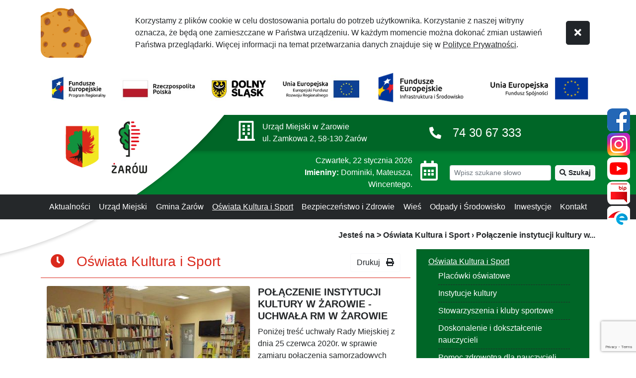

--- FILE ---
content_type: text/html; charset=utf-8
request_url: https://www.um.zarow.pl/oswiata-kultura-i-sport/n,224274,instytucje-kultury.html
body_size: 10174
content:
<!doctype html>
<html lang="pl">
    <head>
            <!-- Global site tag (gtag.js) - Google Analytics -->
    <script async src="https://www.googletagmanager.com/gtag/js?id=UA-149483607-9"></script>
    <script>
        window.dataLayer = window.dataLayer || [];
        function gtag(){dataLayer.push(arguments);}
        gtag('js', new Date());

        gtag('config', 'UA-149483607-9');
    </script>
        <meta charset="UTF-8">
                
    <title>Połączenie instytucji kultury w Żarowie - uchwała RM w Żarowie |  Gmina Żarów</title>

        <link rel="shortcut icon" type="image/x-icon" href="https://cdn02.sulimo.pl/media/public/zarow.pl/favicon.ico?080b6c3d134791fcb4b1909771d44e55" />
        <meta name="author" content="Gmina Żarów" />
    <meta name="description" content="Poniżej treść uchwały Rady Miejskiej z dnia 25 czerwca 2020r. w sprawie zamiaru połączenia samorządowych instytucji kultury Gminnego Centrum Kultury i Sportu w Żarowie i Biblioteki Publicznej Miasta i Gminy Żarów im. Ks. Jana Twardowskiego w Żarowie: | Gmina Żarów"  />

    <meta name="keywords" content="Żarów, Dolny Śląsk, gmina, gmina żarów, historia, nowoczesność, otwartość, strefa, wsse" />
    <meta name=viewport content="width=device-width, initial-scale=1">

    
    <link rel="alternate" type="application/rss+xml" title="RSS" href="https://www.um.zarow.pl/rss" />
    <!--[if IE]><meta http-equiv="X-UA-Compatible" content="IE=edge,chrome=1"><![endif]-->


                <meta property="og:site_name" content="Gmina Żarów" />
        <meta property="og:title" content="  Połączenie instytucji kultury w Żarowie - uchwała RM w Żarowie |  Gmina Żarów " />
        <meta property="og:description" content="Poniżej treść uchwały Rady Miejskiej z dnia 25 czerwca 2020r. w sprawie zamiaru połączenia samorządowych instytucji kultury Gminnego Centrum Kultury i Sportu w Żarowie i Biblioteki Publicznej Miasta i Gminy Żarów im. Ks. Jana Twardowskiego w Żarowie:">

                    <meta property="og:type" content="article" />
            <meta property="og:url" content="https://www.um.zarow.pl/oswiata-kultura-i-sport/n,224274,instytucje-kultury.html" />
                    
                    <meta property="og:image" content="https://cdn02.sulimo.pl/media/news/zarow.pl/2020/2020-06/152514.JPG" />
        

                <link rel="canonical" href="https://www.um.zarow.pl/oswiata-kultura-i-sport/n,224274,instytucje-kultury.html" />        <meta name="viewport" content="width=device-width, initial-scale=1, maximum-scale=1">

                                                <link  href="https://cdn02.sulimo.pl/js/jquery/light-gallery/1.7.0/dist/css/lightgallery.min.css"  rel="stylesheet"  />
                                                <link  href="https://fonts.googleapis.com/css?family=Open+Sans:300italic,400italic,600italic,700italic,800italic,400,300,600,700,800&subset=latin,latin-ext"  rel="stylesheet"  />
                                                <link  href="https://cdn02.sulimo.pl/css/fonts/font-awesome.5.15.4/css/all.min.css"  integrity="sha384-DyZ88mC6Up2uqS4h/KRgHuoeGwBcD4Ng9SiP4dIRy0EXTlnuz47vAwmeGwVChigm"  crossorigin="anonymous"  rel="stylesheet"  />
                                                <link  href="https://cdn02.sulimo.pl/js/frameworks/bootstrap/5.0.2/css/bootstrap.min.css"  integrity="sha384-EVSTQN3/azprG1Anm3QDgpJLIm9Nao0Yz1ztcQTwFspd3yD65VohhpuuCOmLASjC"  crossorigin="anonymous"  rel="stylesheet"  />
                        

        <link type="text/css" rel="stylesheet" href="https://cdn02.sulimo.pl/css/zarow.pl/main.css?080b6c3d134791fcb4b1909771d44e55" />
        <link type="text/css" rel="stylesheet" href="https://cdn02.sulimo.pl/css/zarow.pl/menu.css?080b6c3d134791fcb4b1909771d44e55" />
        <link type="text/css" rel="stylesheet" href="https://cdn02.sulimo.pl/css/zarow.pl/news.css?080b6c3d134791fcb4b1909771d44e55" />
        <link type="text/css" rel="stylesheet" href="https://cdn02.sulimo.pl/css/zarow.pl/banner.css?080b6c3d134791fcb4b1909771d44e55" />
        <link type="text/css" rel="stylesheet" href="https://cdn02.sulimo.pl/css/zarow.pl/static.css?080b6c3d134791fcb4b1909771d44e55" />

    <link rel="stylesheet" href="https://cdn02.sulimo.pl/css/zarow.pl/_print.css" media="print"/>



    <style>
        body {
            width: 100%;
            background: url('https://cdn02.sulimo.pl/media/public/zarow.pl/bg/bg-c.png') top center no-repeat;
            background-position-x: -500px;
        }
        .content_bg{
            width: 100%;
            background: url('https://cdn02.sulimo.pl/media/public/zarow.pl/bg/') bottom center no-repeat;
        }
        .footer {
            width: 100%;
            background: url('https://cdn02.sulimo.pl/media/public/zarow.pl/bg/footer_heigh.jpg') bottom center repeat;
        }
    </style>




        <style>
            
                *:focus {
                    outline: 2px solid red !important;
                }
            
        </style>

        
        <!-- Matomo -->
        <script>
            var _paq = window._paq = window._paq || [];
            /* tracker methods like "setCustomDimension" should be called before "trackPageView" */
            // _paq.push(["setDoNotTrack", true]);
            _paq.push(['trackPageView']);
            _paq.push(['enableLinkTracking']);
            (function() {
                var u="//matomo.sulimo.pl/";
                _paq.push(['setTrackerUrl', u+'matomo.php']);
                _paq.push(['setSiteId', '142']);
                var d=document, g=d.createElement('script'), s=d.getElementsByTagName('script')[0];
                g.async=true; g.src=u+'matomo.js'; s.parentNode.insertBefore(g,s);
            })();
        </script>
        <!-- End Matomo Code -->
    

</head>
<body>
<div id="fb-root"></div><script>(function(d, s, id) { var js, fjs = d.getElementsByTagName(s)[0]; if (d.getElementById(id)) return; js = d.createElement(s); js.id = id; js.src = "//connect.facebook.net/pl_PL/sdk.js#xfbml=1&version=v2.0"; fjs.parentNode.insertBefore(js, fjs); }(document, 'script', 'facebook-jssdk'));</script>
<header>
    <div class="container-fluid bg-white position-relative" style="z-index: 13">
        <div class="container">
            <div class="row">
                <div class="col-12">
                    <div class="skippy overflow-hidden">
    <div class="container-xl">
        <a class="visually-hidden-focusable d-inline-flex p-2 m-1 text-dark" href="#content">Przejdź do treści</a>
        <a class="visually-hidden-focusable d-none d-md-inline-flex p-2 m-1 text-dark" href="#navbarSupportedContentMainMenu">Przejdź do menu</a>
            </div>
</div>                </div>
            </div>
            <div class="row">
                <div class="col-12">
                                            <div class="row py-3" id="bs_cookie_alert_container">
        <div class="col-md-2 d-none d-md-block align-self-end">
            <img src="https://cdn02.sulimo.pl/media/public/global/cookies.png" style="max-height: 100px" alt="grafika ciastka">
        </div>
        <div class="col-md-9 align-self-center" style="font-size: 16px;">
            Korzystamy z plików cookie w celu dostosowania portalu do potrzeb użytkownika.
            Korzystanie z naszej witryny oznacza, że będą one zamieszczane w Państwa urządzeniu.
            W każdym momencie można dokonać zmian ustawień Państwa przeglądarki.
            Więcej informacji na temat przetwarzania danych znajduje się w <a class="text-underline" href="/polityka-prywatnosci.html"><u>Polityce Prywatności</u></a>.
        </div>
        <div class="col-md-1 align-self-center text-center py-3 py-md-0">
            <button class="btn btn-lg btn-dark" onclick="cookie_alert_4()" title="Zamknij komunikat"><i class="fa fa-times"></i></button>
        </div>
    </div>
                </div>
            </div>
            <div class="row">
                <a href="/inwestycje/projekty-unijne/" class="col-lg-7">
                    <img src="https://cdn02.sulimo.pl/media/public/zarow.pl/dofinansowanie_logotypy.jpeg" alt="Przejdź do listy artykułów na temt dofinansowań unijnych" class="w-100" />
                </a>
                <a href="/inwestycje/projekty-unijne-infrastruktura-i-srodowisko/" class="col-lg-5">
                    <img src="https://cdn02.sulimo.pl/media/public/zarow.pl/FE_POIS_poziom_pl-1_rgb_2.jpg" alt="Przejdź do listy artykułów na temt dofinansowań unijnych" class="w-100" />
                </a>
            </div>
        </div>
    </div>

    <div class="container-fluid bg-white ">
    <div class="row">
        <div class="col-md-12  position-relative bg-white" style="z-index: 15;" >
                            <div class="social_container py-1">
                    <div class="d-flex justify-content-evenly d-sm-block  social_icon" style="">
                                                    <a href="https://www.facebook.com/zarowgmina" target="_blank">
                                <img src="https://cdn02.sulimo.pl/media/social_icon/facebook.png" alt="Facebook" >
                            </a>
                                                                                                    <a href="https://www.instagram.com/gmina.zarow/" target="_blank">
                                <img src="https://cdn02.sulimo.pl/media/social_icon/instagram.png" alt="Instagram" >
                            </a>
                                                                            <a href="https://www.youtube.com/user/kronikafilmowa" target="_blank">
                                <img src="https://cdn02.sulimo.pl/media/social_icon/youtube.png" alt="YouTube" >
                            </a>
                                                                            <a href="https://bip.um.zarow.pl/" target="_blank">
                                <img src="https://cdn02.sulimo.pl/media/social_icon/bip.png" alt="BIP" >
                            </a>
                                                                            <a href="https://eurzad.um.zarow.pl/" target="_blank">
                                <img src="https://cdn02.sulimo.pl/media/social_icon/epuap.png" alt="ePUAP" >
                            </a>
                                            </div>
                </div>
                    </div>
    </div>
</div>
    <div class="container-fluid position-relative d-none d-sm-block" style="z-index: 10;">
        <div class="offset-md-2 col-md-8 logo-eclipse"></div>
    </div>

    <div class="container-fluid">
    <div class="container">
        <div class="row">
            <div class="col-md-3 position-relative" style="z-index: 14;" >
                <div class="position-absolute">                        <a href="/" class="d-block p-2 p-sm-0 ps-md-5 ps-lg-2 ps-xl-4 ps-xxl-5     logo_bg">
                            <img src="https://cdn02.sulimo.pl/media/public/zarow.pl/logo2.png"
                                 alt="Hert i logo" class="logo">
                        </a>
                    </div>            </div>
        </div>
    </div>
</div>

    <div class="container-fluid position-relative" style="box-shadow: 0 3px 6px rgba(0, 0, 0, 0.16); background-color: #006627; z-index: 2;">
    <div class="container">
                <div class="row">
            <div class="col-6 offset-6 col-lg-8 offset-lg-4 py-2 text-white">
                <div class="row justify-content-end justify-content-lg-start  ">
                    <div class="d-none d-lg-flex col-lg-6 col-xl-5 align-items-center justify-content-evenly ">
                        <i class="fas fa-building h1"></i>
                        <address class="m-0" >
                            Urząd Miejski w Żarowie
                            <span class="d-none d-xxl-inline"><br />woj. dolnośląskie, powiat świdnicki</span>
                            <br />ul. Zamkowa 2, 58-130 Żarów
                        </address>
                    </div>
                    <div class="col-12 col-md-8 col-lg-4 offset-lg-1  align-items-center d-flex justify-content-evenly">
                        <i class="fas fa-phone-alt tel_icon "></i>
                        <span class="d-sm-none">&nbsp;</span>
                        <a href="tel:743067333" class="text-white tel_numer">74 30 67 333</a>
                    </div>
                </div>
            </div>
        </div>
    </div>
</div>
    <div class="container-fluid position-relative" style="box-shadow: 0 3px 6px rgba(0, 0, 0, 0.16); background-color: #008031; z-index: 1;">
    <div class="container">
        <div class="row">
            <div class="col-6 offset-6 col-lg-8 offset-lg-4 py-lg-2 py-3 text-white ">
                <div class="row align-items-center justify-content-end">
                    <div class="col-xxl-5 offset-xxl-1 col-lg-6 d-none d-lg-flex align-items-center d-flex justify-content-end ">

                        <div class="me-3">
                            <div id="data" class="text-end"></div>
                            <span class="d-none d-lg-block"><div id="imieniny" class="text-end"></div></span>
                        </div>
                        <i class="far fa-calendar-alt h1"></i>
                    </div>
                    <div class="col-lg-5">
                        <form action="/wyszukiwarka.html" method="get" class="align-items-center d-flex justify-content-end">
                            <input type="text" name="q" id="q" class="form-control form-control-sm d-inline me-2" aria-label="wyszukiwarka" onclick="this.value=''" placeholder="Wpisz szukane słowo"/>
                            <button type="submit" class="btn btn-sm btn-light text-dark text-nowrap rounded-3 fw-bold " value="szukaj" ><i class="fas fa-search"></i>
                                <span class="d-none d-lg-inline">Szukaj</span>
                            </button>
                        </form>
                    </div>
                </div>
            </div>
        </div>
    </div>
</div>    <nav class="position-relative text-white" style="background-color: #25282a; z-index: 11;">
        <div class="container">

        <nav class="navbar navbar-expand-lg navbar-dark p-2" id="nav" >
            <span class="navbar-brand d-lg-none" style="font-weight: bold;">Menu główne</span>

            <button class="navbar-toggler" type="button" data-bs-toggle="collapse" data-bs-target="#navbarSupportedContentMainMenu" aria-controls="navbarSupportedContentMainMenu" aria-expanded="false" aria-label="zwiń i rozwiń menu główne">
                <span class="navbar-toggler-icon"></span>
            </button>

            <div class="collapse navbar-collapse justify-content-md-between align-items-center py-4 py-lg-0 " id="navbarSupportedContentMainMenu">
                <ul class="menu_ul hbm_ul"><li class=" n first "  ><a class="_31829" href="/aktualnosci/" title="Przejdź do podstrony Aktualności">Aktualności</a></li><li class=" n "  ><a class="_31830" href="/urzad-miejski/" title="Przejdź do podstrony Urząd Miejski">Urząd Miejski</a></li><li class=" n "  ><a class="_31875" href="/gmina-zarow/" title="Przejdź do podstrony Gmina Żarów">Gmina Żarów</a></li><li class=" n  active "  ><a class="_31836" href="/oswiata-kultura-i-sport/" title="Przejdź do podstrony Oświata Kultura i Sport">Oświata Kultura i Sport</a></li><li class=" n "  ><a class="_31843" href="/bezpieczenstwo-i-zdrowie/" title="Przejdź do podstrony Bezpieczeństwo i Zdrowie">Bezpieczeństwo i Zdrowie</a></li><li class=" n "  ><a class="_31850" href="/rozwoj-wsi-i-rolnictwo/" title="Przejdź do podstrony Wieś">Wieś</a></li><li class=" n "  ><a class="_31862" href="/gospodarka-odpadami-i-ochrona-srodowiska/" title="Przejdź do podstrony Odpady i Środowisko">Odpady i Środowisko</a></li><li class=" n "  ><a class="_31870" href="/inwestycje/" title="Przejdź do podstrony Inwestycje">Inwestycje</a></li><li class=" n last "  ><a class="_31881" href="/kontakt.html" title="Przejdź do podstrony Kontakt">Kontakt</a></li></ul>
            </div>
        </nav>

    </div>
</nav>


    <nav class="position-relative text-white" style="background-color: #25282a; z-index: 11;">
        <div class="container">


    <nav class="row navbar navbar-expand-lg navbar-dark p-2 d-block d-lg-none ">
        <div class="container-fluid justify-content-between">
            <span class="navbar-brand d-lg-none" style="font-weight: bold;">Menu boczne</span>

            <button class="navbar-toggler" type="button" data-bs-toggle="collapse" data-bs-target="#navbarSupportedContentSide" aria-controls="navbarSupportedContentSide" aria-expanded="false" aria-label="zwiń i rozwiń menu boczne">
                <span class="navbar-toggler-icon"></span>
            </button>

            <div class="collapse navbar-collapse justify-content-md-between align-items-center py-4 py-lg-0 " id="navbarSupportedContentSide">
                <div class="sub_menu mb-4 pt-2 px-4 ">
    <ul>
        
<li class='n l0 first last  active  '><a  class=" selected  _31836" href="/oswiata-kultura-i-sport/"    >Oświata Kultura i Sport</a>
	<ul class=' opened '>
<li class='n l1 first  '><a  class=" _31837" href="/oswiata-kultura-i-sport/placowki-oswiatowe.html"    >Placówki oświatowe</a></li>
<li class='n l1  '><a  class=" _31838" href="/oswiata-kultura-i-sport/instytucje-kultury.html"    >Instytucje kultury</a></li>
<li class='n l1  '><a  class=" _31839" href="/oswiata-kultura-i-sport/stowarzyszenia-i-kluby-sportowe.html"    >Stowarzyszenia i kluby sportowe</a></li>
<li class='n l1  '><a  class=" _31840" href="/oswiata-kultura-i-sport/doskonalenie-i-doksztalcenie-nauczycieli.html"    >Doskonalenie i dokształcenie nauczycieli</a></li>
<li class='n l1  '><a  class=" _31841" href="/oswiata-kultura-i-sport/pomoc-zdrowotna-dla-nauczycieli.html"    >Pomoc zdrowotna dla nauczycieli</a></li>
<li class='n l1  '><a  class=" _31842" href="/oswiata-kultura-i-sport/dofinansowanie-kosztow-ksztalcenia-pracownika-mlodocianego.html"    >Dofinansowanie kosztów kształcenia pracownika młodocianego</a></li>
<li class='n l1 last  '><a  class=" _31934" href="/oswiata-kultura-i-sport/gazeta-zarowska/"    >Gazeta Żarowska</a></li>
	</ul>
</li>
    </ul>
</div>
            </div>
        </div>
    </nav>
    </div>
    </nav>
</header>






<main id="content">
    <div class="container print_display">
                


    </div>

    <div class="container-fluid content_extrapadding">
        <div class="container">

            <div class="row py-3">
    <div class="col-12 text-end mt-1 fw-bold">
        <span>Jesteś na > </span>
                                                        <a href="/oswiata-kultura-i-sport/">Oświata Kultura i Sport</a> <span>&rsaquo;</span>
                                                                <span>Połączenie instytucji kultury w...</span>
                                        </div>
</div>
            
            
                            <div class="container mb-1 bg-white">
                    <div class="row">
                        <div class="col-lg-8">

    <div class="row">
        <div class="col-12 bg-white">
        
    
<div class="row justify-content-between p-2 mb-3" style="border-bottom: 1px solid #da291c;">

    <div class="col-auto">
        <h1 class="h3" style="color: #da291c;">
            <i class="fas fa-clock"></i> &nbsp; Oświata Kultura i Sport
        </h1>
    </div>
    <div class="col text-end print_display">
        <button onclick="window.print();" class="btn btn-light bg-white text-dark" title="Generuj PDF">
            Drukuj &nbsp; <i class="fas fa-print"></i>
        </button>
    </div>
</div>

<article class="ng_list_item overflow-auto">

    <div class="float-start me-3 mb-3">
        <figure class="position-relative overflow-hidden rounded-1 shadow shadow-sm p-0 mb-0">
            <img src="https://cdn02.sulimo.pl/media/news/zarow.pl/2020/2020-06/152514_thumb.JPG?t=1718925638"
                 alt="Wnętrze biblioteki"
                 class="w-100 ">

                            <figcaption class="position-absolute btn btn-success text-white ">29-06-2020</figcaption>
                    </figure>
    </div>

    <h1 class="h5 fw-bold text-uppercase">
        Połączenie instytucji kultury w Żarowie - uchwała RM w Żarowie
    </h1>

    
    <div class="mb-3">Poniżej treść uchwały Rady Miejskiej z dnia 25 czerwca 2020r. w sprawie zamiaru połączenia samorządowych instytucji kultury Gminnego Centrum Kultury i Sportu w Żarowie i Biblioteki Publicznej Miasta i Gminy Żarów im. Ks. Jana Twardowskiego w Żarowie:</div>

            <div class="mb-3"> <p style="margin-top: 7px;"><a class="attachment" title="Dokument otwiera się w nowej karcie" href="//cdn02.sulimo.pl/media/userfiles/zarow.pl/pdf/f1aab4194e25c8f297599544c2632a47.pdf" target="_blank" rel="nofollow"><img src="//cdn02.sulimo.pl/media/extension_icons/pdf.png"><span class="attachment-description" style="display: inline-block; width: 90%; padding: 5px;">Uchwała Rady Miejskiej w Żarowie, plik: Rozszerzenie: pdf, Rozmiar: [160.81 KB]</span></a></p></div>
        <div class="col-md-10 offset-md-1">
        <div class="row justify-content-between my-3">
            <div class="col-auto">
                <button
                        class="btn btn-sm btn-light"
                        title="Udostępnij artykuł na Facebooku"
                        onclick="return socialSharePopUpWindow('https://www.facebook.com/share.php?u=http://www.um.zarow.pl/oswiata-kultura-i-sport/n,224274,instytucje-kultury.html')">
                    <img src="https://cdn02.sulimo.pl/media/social_icon/facebook.png" alt="logo facebooka" />
                </button>

                <button
                        class="btn btn-sm btn-light"
                        title="Udostępnij artykuł na Twitterze"
                        onclick="return socialSharePopUpWindow('https://twitter.com/intent/tweet?original_referer=http%3A%2F%2Fwww.um.zarow.pl%2Foswiata-kultura-i-sport%2Fn%2C224274%2Cinstytucje-kultury.html&url=http%3A%2F%2Fwww.um.zarow.pl%2Foswiata-kultura-i-sport%2Fn%2C224274%2Cinstytucje-kultury.html&text=Połączenie instytucji kultury w Żarowie - uchwała RM w Żarowie')">
                    <img src="https://cdn02.sulimo.pl/media/social_icon/twitter.png" alt="logo twittera" />
                </button>
            </div>
            <div class="col-auto">
                <a class="btn btn-danger fw-bold" style="width: 150px;"
                   href="javascript:history.back();"
                   title="Powrót do działu tematycznego">Powrót</a>
            </div>
        </div>
    </div>

</article>        </div>
    </div>
</div>
                        <div class="col-lg-4"><div class="sub_menu mb-4 pt-2 px-4 d-none d-lg-block">
    <ul>
        
<li class='n l0 first last  active  '><a  class=" selected  _31836" href="/oswiata-kultura-i-sport/"    >Oświata Kultura i Sport</a>
	<ul class=' opened '>
<li class='n l1 first  '><a  class=" _31837" href="/oswiata-kultura-i-sport/placowki-oswiatowe.html"    >Placówki oświatowe</a></li>
<li class='n l1  '><a  class=" _31838" href="/oswiata-kultura-i-sport/instytucje-kultury.html"    >Instytucje kultury</a></li>
<li class='n l1  '><a  class=" _31839" href="/oswiata-kultura-i-sport/stowarzyszenia-i-kluby-sportowe.html"    >Stowarzyszenia i kluby sportowe</a></li>
<li class='n l1  '><a  class=" _31840" href="/oswiata-kultura-i-sport/doskonalenie-i-doksztalcenie-nauczycieli.html"    >Doskonalenie i dokształcenie nauczycieli</a></li>
<li class='n l1  '><a  class=" _31841" href="/oswiata-kultura-i-sport/pomoc-zdrowotna-dla-nauczycieli.html"    >Pomoc zdrowotna dla nauczycieli</a></li>
<li class='n l1  '><a  class=" _31842" href="/oswiata-kultura-i-sport/dofinansowanie-kosztow-ksztalcenia-pracownika-mlodocianego.html"    >Dofinansowanie kosztów kształcenia pracownika młodocianego</a></li>
<li class='n l1 last  '><a  class=" _31934" href="/oswiata-kultura-i-sport/gazeta-zarowska/"    >Gazeta Żarowska</a></li>
	</ul>
</li>
    </ul>
</div><a
        href="http://mapa.inspire-hub.pl/#/gmina_zarow"
        target="_self"
        class="box fw-bold"
        style="border-radius: 25px 0 0; background-color: #D3D3D3"
>

    <span class="col-7 px-3 text-center">Planowanie przestrzenne</span>
    <span class="col-5 text-center">
        <span class="box_content-img">
        <img
                alt=""

                src="https://cdn02.sulimo.pl/media/banner/zarow.pl/img/1944/2237cc77b38465f944d223aab49f44cc.png"
        />
            </span>
        </span>
</a><a
        href="http://zarow.punktyadresowe.pl/"
        target="_self"
        class="box fw-bold"
        style="border-radius: 25px 0 0; background-color: #d3d3d3"
>

    <span class="col-7 px-3 text-center">Punkty Adresowe</span>
    <span class="col-5 text-center">
        <span class="box_content-img">
        <img
                alt=""

                src="https://cdn02.sulimo.pl/media/banner/zarow.pl/img/1948/369db96b30bc446b3a1303a41bc3a535.png"
        />
            </span>
        </span>
</a><a
        href="https://e-spdp.pl/gmina_zarow"
        target="_blank"
        class="box fw-bold"
        style="border-radius: 25px 0 0; background-color: #D3D3D3"
>

    <span class="col-7 px-3 text-center">Cmentarze</span>
    <span class="col-5 text-center">
        <span class="box_content-img">
        <img
                alt=""

                src="https://cdn02.sulimo.pl/media/banner/zarow.pl/img/1945/475b52a2f4dc813e8a9e4981e07b6355.png"
        />
            </span>
        </span>
</a><a
        href="https://esesja.tv/transmisje_z_obrad/2142/rada-miejska-w-zarowie.htm"
        target="_blank"
        class="box fw-bold"
        style="border-radius: 25px 0 0; background-color: #d3d3d3"
>

    <span class="col-7 px-3 text-center">Transmisje z obrad sesji Rady Miejskiej</span>
    <span class="col-5 text-center">
        <span class="box_content-img">
        <img
                alt=""

                src="https://cdn02.sulimo.pl/media/banner/zarow.pl/img/1949/4395eb9d4797ac748a9ed8a71ee7f6e0.png"
        />
            </span>
        </span>
</a><a
        href="/gazeta-zarowska.html"
        target="_blank"
        class="box fw-bold"
        style="border-radius: 25px 0 0; background-color: #D3D3D3"
>

    <span class="col-7 px-3 text-center">Gazeta Żarowska
</span>
    <span class="col-5 text-center">
        <span class="box_content-img">
        <img
                alt=""

                src="https://cdn02.sulimo.pl/media/banner/zarow.pl/img/1946/712bb2a445d9e18a03ecb84651f66b90.png"
        />
            </span>
        </span>
</a><a
        href="n,224808,paka-niemowlaka.html"
        target="_blank"
        class="box fw-bold"
        style="border-radius: 25px 0 0; background-color: #d3d3d3"
>

    <span class="col-7 px-3 text-center">Paka dla Niemowlaka</span>
    <span class="col-5 text-center">
        <span class="box_content-img">
        <img
                alt=""

                src="https://cdn02.sulimo.pl/media/banner/zarow.pl/img/1950/56cdb5bb35792c1c922af6c6ea6102e2.png"
        />
            </span>
        </span>
</a><a
        href="/n,223029 ,karta-duzej-rodziny.html"
        target="_self"
        class="box fw-bold"
        style="border-radius: 25px 0 0; background-color: #D3D3D3"
>

    <span class="col-7 px-3 text-center">Karta dużej rodziny
</span>
    <span class="col-5 text-center">
        <span class="box_content-img">
        <img
                alt=""

                src="https://cdn02.sulimo.pl/media/banner/zarow.pl/img/1947/f5185b07ce572be93e1fafb064a3c91e.png"
        />
            </span>
        </span>
</a><a
        href="/rzadowy-program-inwestycji-lokalnych/"
        target="_self"
        class="d-block"
>
    <img
            alt="uzupełnić alt grafiki"
            class="w-100"
            src="https://cdn02.sulimo.pl/media/banner/zarow.pl/img/1951/542d1951ffb544ab820cfc82528a5934.png"
    />
</a></div>
                    </div>
                </div>
            
            
        </div>
    </div>

    <div class="container print_display">
        <div class="row">
    <div class="col-12 my-5">
        
        
        
        
    </div>
</div>
    </div>
</main>

<footer>
    <div class="footer">
    <div style="background-color: rgba(0,0,0,0.1);" >

    <div class="container">
        <div class="row">
            <div class="col-12 py-4">
                                    <div class="row">
                        <div class="col-md-3 col-6">
<h2 class="h4">DANE KONTAKTOWE</h2>
<div><p><strong>Gmina Żarów,</strong><br><strong>Urząd Miejski w Żarowie</strong><br>woj. dolnośląskie, powiat świdnicki<br>ul. Zamkowa 2, 58-130 Żarów</p>
<p>tel: 74 30 67 333;<br>fax: 74 30 67 331<br>e-mail: <a href="mailto:burmistrz@um.zarow.pl">burmistrz@um.zarow.pl</a></p>
<p>Nr tel. Ośrodek Pomocy Społecznej w Żarowie 530-732-575 (sprawy szczególnie pilne). </p>
<p>Burmistrz Miasta Żarów przyjmuje interesantów w każdy wtorek, w godz. 8.00-16.00 (w tym także przyjmowanie skarg, wniosków i petycji). Przewodniczący Rady Miejskiej w Żarowie Marcin Perzyński lub Wiceprzewodniczący Roman Konieczny przyjmują interesantów w każdy wtorek, w godzinach od 14:00 do 16:00.</p>
<p>Godziny pracy urzędu:<br>Pn, Śr, Cz: 7:30 - 15:30</p>
<p>wtorek: 7:30 - 17:00 </p>
<p>piątek: 7.30 - 14:00</p>
<p>Konto bankowe: <br>Santander Bank Polska S.A. nr <br>88 1090 2369 0000 0001 4749 4019</p>
<p><strong>Sprawy dotyczące wyrabiania dowodów osobistych w Urzędzie Stanu Cywilnego UM Żarów, można zrealizować w następujących godzinach:</strong><br>-poniedziałek, środa, czwartek: 7.30-15.00<br>-wtorek: 7.30-16.30<br>-piątek: 7.30-13.30</p>

</div></div>
                        <div class="col-md-3 col-6">
<h2 class="h4">URZĄD MIEJSKI</h2>
<ul>
     <li class='n l0 first '><a class=" _31831" href="/urzad-miejski/kierownictwo-urzedu.html" >Kierownictwo Urzędu</a></li> <li class='n l0 '><a class=" _31832" href="/urzad-miejski/telefony.html" >Telefony</a></li> <li class='n l0 '><a class=" _31833" href="/urzad-miejski/rachunek-bankowy.html" >Rachunek bankowy</a></li> <li class='n l0 '><a class=" _31834" href="/urzad-miejski/e-urzad-miejski/" >e-Urząd Miejski</a></li> <li class='n l0 '><a class=" _31835" href="https://bip.um.zarow.pl/karty-uslug/grfdm" title="Link otwiera nowe okno" target="_blank" >Formularze do pobrania</a></li> <li class='n l0 '><a class=" _32083" href="/urzad-miejski/polityka-prywatnosci-klauzula-informacyjna-rodo.html" >Polityka Prywatności - Klauzula informacyjna RODO</a></li> <li class='n l0 '><a class=" _32082" href="/urzad-miejski/deklaracja-dostepnosci.html" >Deklaracja dostępności</a></li> <li class='n l0 last '><a class=" _35143" href="/urzad-miejski/anonimowy-system-zglaszania-nieprawidlowosci.html" >Anonimowy System Zgłaszania Nieprawidłowości</a></li>
</ul></div>
                        <div class="col-md-3 col-6">
<h2 class="h4">OŚWIATA, KULTURA I SPORT</h2>
<ul>
     <li class='n l0 first '><a class=" _31837" href="/oswiata-kultura-i-sport/placowki-oswiatowe.html" >Placówki oświatowe</a></li> <li class='n l0 '><a class=" _31838" href="/oswiata-kultura-i-sport/instytucje-kultury.html" >Instytucje kultury</a></li> <li class='n l0 '><a class=" _31839" href="/oswiata-kultura-i-sport/stowarzyszenia-i-kluby-sportowe.html" >Stowarzyszenia i kluby sportowe</a></li> <li class='n l0 '><a class=" _31840" href="/oswiata-kultura-i-sport/doskonalenie-i-doksztalcenie-nauczycieli.html" >Doskonalenie i dokształcenie nauczycieli</a></li> <li class='n l0 '><a class=" _31841" href="/oswiata-kultura-i-sport/pomoc-zdrowotna-dla-nauczycieli.html" >Pomoc zdrowotna dla nauczycieli</a></li> <li class='n l0 last '><a class=" _31842" href="/oswiata-kultura-i-sport/dofinansowanie-kosztow-ksztalcenia-pracownika-mlodocianego.html" >Dofinansowanie kosztów kształcenia pracownika młodocianego</a></li>
</ul></div>
                        <div class="col-md-3 col-6">
<h2 class="h4">INWESTYCJE</h2>
<ul>
     <li class='n l0 first '><a class=" _31871" href="https://bip.um.zarow.pl/przetargi/cpsi" title="Link otwiera nowe okno" target="_blank" >Przetargi</a></li> <li class='n l0 '><a class=" _31872" href="/inwestycje/pomoc-publiczna-dla-inwestorow.html" >Pomoc publiczna dla inwestorów</a></li> <li class='n l0 '><a class=" _31873" href="/inwestycje/miejska-strefa-inwestycyjna.html" >Miejska Strefa Inwestycyjna</a></li> <li class='n l0 '><a class=" _31874" href="/inwestycje/projekty-unijne/" >Projekty unijne</a></li> <li class='n l0 '><a class=" _31935" href="/inwestycje/rzadowy-program-inwestycji-lokalnych/" >Rządowy Program Inwestycji Lokalnych</a></li> <li class='n l0 '><a class=" _33749" href="/inwestycje/rzadowy-fundusz-rozwoju-drog/" >Rządowy Fundusz Rozwoju Dróg</a></li> <li class='n l0 last '><a class=" _33253" href="/inwestycje/efektywnosc-energetyczna/" >Efektywność energetyczna</a></li>
</ul></div>
                    </div>
                
                
                
                            </div>
        </div>
    </div>
    </div>
</div>

<div class="container">
    <div class="footer_bottom">
        <div class="row my-3 justify-content-between text-dark">
            <div class="col">Copyright © Gmina Żarów, Urząd Miejski w Żarowie. Wszelkie prawa zastrzeżone</div>
            <div class="col text-end">
                <div class="auth" style="width: auto !important;">
                    <span>Projekt i realizacja: </span> <a href="https://www.sulimo.pl"  class="text-dark" >Sulimo Software</a>
                </div>
            </div>
        </div>
    </div>


</div></footer>

                                                            <script  src="https://cdn02.sulimo.pl/js/frameworks/jquery/3.6.0/jquery-3.6.0.min.js"  integrity="sha384-vtXRMe3mGCbOeY7l30aIg8H9p3GdeSe4IFlP6G8JMa7o7lXvnz3GFKzPxzJdPfGK"  crossorigin="anonymous" ></script>
                                                                                    <script  src="https://cdn02.sulimo.pl/js/jquery/light-gallery/1.7.0/dist/js/lightgallery-all.min.js"  integrity="sha384-qUMsaYMs5LMhsL4Fw6NlUwY6GBYkKQTqd8LGfzQJ0A6Ejt9UPbD+t34q53TcgHYV"  crossorigin="anonymous" ></script>
                                                                                    <script  src="https://www.google.com/recaptcha/api.js?render=6Ld2KMEUAAAAACFmDDARcsL6b8DLPG_9oz-X8oFF" ></script>
                                                                                    <script  src="https://cdn02.sulimo.pl/js/date.js"  integrity="sha384-knoK1Rw5QmTkmXwUWUVY+nlJOWbIiWa++mQAvzSW3CH3WtjQ3sN2k/uLBQZoiZfp"  crossorigin="anonymous" ></script>
                                                                                    <script  src="https://cdn02.sulimo.pl/js/js-cookie/3.0.1/js.cookie.min.js"  integrity="sha384-ETDm/j6COkRSUfVFsGNM5WYE4WjyRgfDhy4Pf4Fsc8eNw/eYEMqYZWuxTzMX6FBa"  crossorigin="anonymous" ></script>
                                                                                    <script  src="https://cdn02.sulimo.pl/js/frameworks/bootstrap/5.0.2/js/bootstrap.bundle.min.js"  integrity="sha384-MrcW6ZMFYlzcLA8Nl+NtUVF0sA7MsXsP1UyJoMp4YLEuNSfAP+JcXn/tWtIaxVXM"  crossorigin="anonymous" ></script>
                                    
                                                                                                                                                                                                                                                                                                            
<script>
    function socialSharePopUpWindow(src)
    {
        window.open(src, 'mywin', 'left=20,top=20,width=600,height=1000,toolbar=0,resizable=0');
        return false;
    }
</script>

<script   src="https://cdn02js.sulimo.pl/js/main3.js?080b6c3d134791fcb4b1909771d44e55" ></script>

    <script> $('#data').html(getDateStr());
        $('#imieniny').html("<strong> Imieniny: </strong>" + WypiszImieninyReturn("",".",null,", ",1)); </script>  



</body>
</html>



--- FILE ---
content_type: text/html; charset=utf-8
request_url: https://www.google.com/recaptcha/api2/anchor?ar=1&k=6Ld2KMEUAAAAACFmDDARcsL6b8DLPG_9oz-X8oFF&co=aHR0cHM6Ly93d3cudW0uemFyb3cucGw6NDQz&hl=en&v=PoyoqOPhxBO7pBk68S4YbpHZ&size=invisible&anchor-ms=20000&execute-ms=30000&cb=8phca34kfrps
body_size: 48945
content:
<!DOCTYPE HTML><html dir="ltr" lang="en"><head><meta http-equiv="Content-Type" content="text/html; charset=UTF-8">
<meta http-equiv="X-UA-Compatible" content="IE=edge">
<title>reCAPTCHA</title>
<style type="text/css">
/* cyrillic-ext */
@font-face {
  font-family: 'Roboto';
  font-style: normal;
  font-weight: 400;
  font-stretch: 100%;
  src: url(//fonts.gstatic.com/s/roboto/v48/KFO7CnqEu92Fr1ME7kSn66aGLdTylUAMa3GUBHMdazTgWw.woff2) format('woff2');
  unicode-range: U+0460-052F, U+1C80-1C8A, U+20B4, U+2DE0-2DFF, U+A640-A69F, U+FE2E-FE2F;
}
/* cyrillic */
@font-face {
  font-family: 'Roboto';
  font-style: normal;
  font-weight: 400;
  font-stretch: 100%;
  src: url(//fonts.gstatic.com/s/roboto/v48/KFO7CnqEu92Fr1ME7kSn66aGLdTylUAMa3iUBHMdazTgWw.woff2) format('woff2');
  unicode-range: U+0301, U+0400-045F, U+0490-0491, U+04B0-04B1, U+2116;
}
/* greek-ext */
@font-face {
  font-family: 'Roboto';
  font-style: normal;
  font-weight: 400;
  font-stretch: 100%;
  src: url(//fonts.gstatic.com/s/roboto/v48/KFO7CnqEu92Fr1ME7kSn66aGLdTylUAMa3CUBHMdazTgWw.woff2) format('woff2');
  unicode-range: U+1F00-1FFF;
}
/* greek */
@font-face {
  font-family: 'Roboto';
  font-style: normal;
  font-weight: 400;
  font-stretch: 100%;
  src: url(//fonts.gstatic.com/s/roboto/v48/KFO7CnqEu92Fr1ME7kSn66aGLdTylUAMa3-UBHMdazTgWw.woff2) format('woff2');
  unicode-range: U+0370-0377, U+037A-037F, U+0384-038A, U+038C, U+038E-03A1, U+03A3-03FF;
}
/* math */
@font-face {
  font-family: 'Roboto';
  font-style: normal;
  font-weight: 400;
  font-stretch: 100%;
  src: url(//fonts.gstatic.com/s/roboto/v48/KFO7CnqEu92Fr1ME7kSn66aGLdTylUAMawCUBHMdazTgWw.woff2) format('woff2');
  unicode-range: U+0302-0303, U+0305, U+0307-0308, U+0310, U+0312, U+0315, U+031A, U+0326-0327, U+032C, U+032F-0330, U+0332-0333, U+0338, U+033A, U+0346, U+034D, U+0391-03A1, U+03A3-03A9, U+03B1-03C9, U+03D1, U+03D5-03D6, U+03F0-03F1, U+03F4-03F5, U+2016-2017, U+2034-2038, U+203C, U+2040, U+2043, U+2047, U+2050, U+2057, U+205F, U+2070-2071, U+2074-208E, U+2090-209C, U+20D0-20DC, U+20E1, U+20E5-20EF, U+2100-2112, U+2114-2115, U+2117-2121, U+2123-214F, U+2190, U+2192, U+2194-21AE, U+21B0-21E5, U+21F1-21F2, U+21F4-2211, U+2213-2214, U+2216-22FF, U+2308-230B, U+2310, U+2319, U+231C-2321, U+2336-237A, U+237C, U+2395, U+239B-23B7, U+23D0, U+23DC-23E1, U+2474-2475, U+25AF, U+25B3, U+25B7, U+25BD, U+25C1, U+25CA, U+25CC, U+25FB, U+266D-266F, U+27C0-27FF, U+2900-2AFF, U+2B0E-2B11, U+2B30-2B4C, U+2BFE, U+3030, U+FF5B, U+FF5D, U+1D400-1D7FF, U+1EE00-1EEFF;
}
/* symbols */
@font-face {
  font-family: 'Roboto';
  font-style: normal;
  font-weight: 400;
  font-stretch: 100%;
  src: url(//fonts.gstatic.com/s/roboto/v48/KFO7CnqEu92Fr1ME7kSn66aGLdTylUAMaxKUBHMdazTgWw.woff2) format('woff2');
  unicode-range: U+0001-000C, U+000E-001F, U+007F-009F, U+20DD-20E0, U+20E2-20E4, U+2150-218F, U+2190, U+2192, U+2194-2199, U+21AF, U+21E6-21F0, U+21F3, U+2218-2219, U+2299, U+22C4-22C6, U+2300-243F, U+2440-244A, U+2460-24FF, U+25A0-27BF, U+2800-28FF, U+2921-2922, U+2981, U+29BF, U+29EB, U+2B00-2BFF, U+4DC0-4DFF, U+FFF9-FFFB, U+10140-1018E, U+10190-1019C, U+101A0, U+101D0-101FD, U+102E0-102FB, U+10E60-10E7E, U+1D2C0-1D2D3, U+1D2E0-1D37F, U+1F000-1F0FF, U+1F100-1F1AD, U+1F1E6-1F1FF, U+1F30D-1F30F, U+1F315, U+1F31C, U+1F31E, U+1F320-1F32C, U+1F336, U+1F378, U+1F37D, U+1F382, U+1F393-1F39F, U+1F3A7-1F3A8, U+1F3AC-1F3AF, U+1F3C2, U+1F3C4-1F3C6, U+1F3CA-1F3CE, U+1F3D4-1F3E0, U+1F3ED, U+1F3F1-1F3F3, U+1F3F5-1F3F7, U+1F408, U+1F415, U+1F41F, U+1F426, U+1F43F, U+1F441-1F442, U+1F444, U+1F446-1F449, U+1F44C-1F44E, U+1F453, U+1F46A, U+1F47D, U+1F4A3, U+1F4B0, U+1F4B3, U+1F4B9, U+1F4BB, U+1F4BF, U+1F4C8-1F4CB, U+1F4D6, U+1F4DA, U+1F4DF, U+1F4E3-1F4E6, U+1F4EA-1F4ED, U+1F4F7, U+1F4F9-1F4FB, U+1F4FD-1F4FE, U+1F503, U+1F507-1F50B, U+1F50D, U+1F512-1F513, U+1F53E-1F54A, U+1F54F-1F5FA, U+1F610, U+1F650-1F67F, U+1F687, U+1F68D, U+1F691, U+1F694, U+1F698, U+1F6AD, U+1F6B2, U+1F6B9-1F6BA, U+1F6BC, U+1F6C6-1F6CF, U+1F6D3-1F6D7, U+1F6E0-1F6EA, U+1F6F0-1F6F3, U+1F6F7-1F6FC, U+1F700-1F7FF, U+1F800-1F80B, U+1F810-1F847, U+1F850-1F859, U+1F860-1F887, U+1F890-1F8AD, U+1F8B0-1F8BB, U+1F8C0-1F8C1, U+1F900-1F90B, U+1F93B, U+1F946, U+1F984, U+1F996, U+1F9E9, U+1FA00-1FA6F, U+1FA70-1FA7C, U+1FA80-1FA89, U+1FA8F-1FAC6, U+1FACE-1FADC, U+1FADF-1FAE9, U+1FAF0-1FAF8, U+1FB00-1FBFF;
}
/* vietnamese */
@font-face {
  font-family: 'Roboto';
  font-style: normal;
  font-weight: 400;
  font-stretch: 100%;
  src: url(//fonts.gstatic.com/s/roboto/v48/KFO7CnqEu92Fr1ME7kSn66aGLdTylUAMa3OUBHMdazTgWw.woff2) format('woff2');
  unicode-range: U+0102-0103, U+0110-0111, U+0128-0129, U+0168-0169, U+01A0-01A1, U+01AF-01B0, U+0300-0301, U+0303-0304, U+0308-0309, U+0323, U+0329, U+1EA0-1EF9, U+20AB;
}
/* latin-ext */
@font-face {
  font-family: 'Roboto';
  font-style: normal;
  font-weight: 400;
  font-stretch: 100%;
  src: url(//fonts.gstatic.com/s/roboto/v48/KFO7CnqEu92Fr1ME7kSn66aGLdTylUAMa3KUBHMdazTgWw.woff2) format('woff2');
  unicode-range: U+0100-02BA, U+02BD-02C5, U+02C7-02CC, U+02CE-02D7, U+02DD-02FF, U+0304, U+0308, U+0329, U+1D00-1DBF, U+1E00-1E9F, U+1EF2-1EFF, U+2020, U+20A0-20AB, U+20AD-20C0, U+2113, U+2C60-2C7F, U+A720-A7FF;
}
/* latin */
@font-face {
  font-family: 'Roboto';
  font-style: normal;
  font-weight: 400;
  font-stretch: 100%;
  src: url(//fonts.gstatic.com/s/roboto/v48/KFO7CnqEu92Fr1ME7kSn66aGLdTylUAMa3yUBHMdazQ.woff2) format('woff2');
  unicode-range: U+0000-00FF, U+0131, U+0152-0153, U+02BB-02BC, U+02C6, U+02DA, U+02DC, U+0304, U+0308, U+0329, U+2000-206F, U+20AC, U+2122, U+2191, U+2193, U+2212, U+2215, U+FEFF, U+FFFD;
}
/* cyrillic-ext */
@font-face {
  font-family: 'Roboto';
  font-style: normal;
  font-weight: 500;
  font-stretch: 100%;
  src: url(//fonts.gstatic.com/s/roboto/v48/KFO7CnqEu92Fr1ME7kSn66aGLdTylUAMa3GUBHMdazTgWw.woff2) format('woff2');
  unicode-range: U+0460-052F, U+1C80-1C8A, U+20B4, U+2DE0-2DFF, U+A640-A69F, U+FE2E-FE2F;
}
/* cyrillic */
@font-face {
  font-family: 'Roboto';
  font-style: normal;
  font-weight: 500;
  font-stretch: 100%;
  src: url(//fonts.gstatic.com/s/roboto/v48/KFO7CnqEu92Fr1ME7kSn66aGLdTylUAMa3iUBHMdazTgWw.woff2) format('woff2');
  unicode-range: U+0301, U+0400-045F, U+0490-0491, U+04B0-04B1, U+2116;
}
/* greek-ext */
@font-face {
  font-family: 'Roboto';
  font-style: normal;
  font-weight: 500;
  font-stretch: 100%;
  src: url(//fonts.gstatic.com/s/roboto/v48/KFO7CnqEu92Fr1ME7kSn66aGLdTylUAMa3CUBHMdazTgWw.woff2) format('woff2');
  unicode-range: U+1F00-1FFF;
}
/* greek */
@font-face {
  font-family: 'Roboto';
  font-style: normal;
  font-weight: 500;
  font-stretch: 100%;
  src: url(//fonts.gstatic.com/s/roboto/v48/KFO7CnqEu92Fr1ME7kSn66aGLdTylUAMa3-UBHMdazTgWw.woff2) format('woff2');
  unicode-range: U+0370-0377, U+037A-037F, U+0384-038A, U+038C, U+038E-03A1, U+03A3-03FF;
}
/* math */
@font-face {
  font-family: 'Roboto';
  font-style: normal;
  font-weight: 500;
  font-stretch: 100%;
  src: url(//fonts.gstatic.com/s/roboto/v48/KFO7CnqEu92Fr1ME7kSn66aGLdTylUAMawCUBHMdazTgWw.woff2) format('woff2');
  unicode-range: U+0302-0303, U+0305, U+0307-0308, U+0310, U+0312, U+0315, U+031A, U+0326-0327, U+032C, U+032F-0330, U+0332-0333, U+0338, U+033A, U+0346, U+034D, U+0391-03A1, U+03A3-03A9, U+03B1-03C9, U+03D1, U+03D5-03D6, U+03F0-03F1, U+03F4-03F5, U+2016-2017, U+2034-2038, U+203C, U+2040, U+2043, U+2047, U+2050, U+2057, U+205F, U+2070-2071, U+2074-208E, U+2090-209C, U+20D0-20DC, U+20E1, U+20E5-20EF, U+2100-2112, U+2114-2115, U+2117-2121, U+2123-214F, U+2190, U+2192, U+2194-21AE, U+21B0-21E5, U+21F1-21F2, U+21F4-2211, U+2213-2214, U+2216-22FF, U+2308-230B, U+2310, U+2319, U+231C-2321, U+2336-237A, U+237C, U+2395, U+239B-23B7, U+23D0, U+23DC-23E1, U+2474-2475, U+25AF, U+25B3, U+25B7, U+25BD, U+25C1, U+25CA, U+25CC, U+25FB, U+266D-266F, U+27C0-27FF, U+2900-2AFF, U+2B0E-2B11, U+2B30-2B4C, U+2BFE, U+3030, U+FF5B, U+FF5D, U+1D400-1D7FF, U+1EE00-1EEFF;
}
/* symbols */
@font-face {
  font-family: 'Roboto';
  font-style: normal;
  font-weight: 500;
  font-stretch: 100%;
  src: url(//fonts.gstatic.com/s/roboto/v48/KFO7CnqEu92Fr1ME7kSn66aGLdTylUAMaxKUBHMdazTgWw.woff2) format('woff2');
  unicode-range: U+0001-000C, U+000E-001F, U+007F-009F, U+20DD-20E0, U+20E2-20E4, U+2150-218F, U+2190, U+2192, U+2194-2199, U+21AF, U+21E6-21F0, U+21F3, U+2218-2219, U+2299, U+22C4-22C6, U+2300-243F, U+2440-244A, U+2460-24FF, U+25A0-27BF, U+2800-28FF, U+2921-2922, U+2981, U+29BF, U+29EB, U+2B00-2BFF, U+4DC0-4DFF, U+FFF9-FFFB, U+10140-1018E, U+10190-1019C, U+101A0, U+101D0-101FD, U+102E0-102FB, U+10E60-10E7E, U+1D2C0-1D2D3, U+1D2E0-1D37F, U+1F000-1F0FF, U+1F100-1F1AD, U+1F1E6-1F1FF, U+1F30D-1F30F, U+1F315, U+1F31C, U+1F31E, U+1F320-1F32C, U+1F336, U+1F378, U+1F37D, U+1F382, U+1F393-1F39F, U+1F3A7-1F3A8, U+1F3AC-1F3AF, U+1F3C2, U+1F3C4-1F3C6, U+1F3CA-1F3CE, U+1F3D4-1F3E0, U+1F3ED, U+1F3F1-1F3F3, U+1F3F5-1F3F7, U+1F408, U+1F415, U+1F41F, U+1F426, U+1F43F, U+1F441-1F442, U+1F444, U+1F446-1F449, U+1F44C-1F44E, U+1F453, U+1F46A, U+1F47D, U+1F4A3, U+1F4B0, U+1F4B3, U+1F4B9, U+1F4BB, U+1F4BF, U+1F4C8-1F4CB, U+1F4D6, U+1F4DA, U+1F4DF, U+1F4E3-1F4E6, U+1F4EA-1F4ED, U+1F4F7, U+1F4F9-1F4FB, U+1F4FD-1F4FE, U+1F503, U+1F507-1F50B, U+1F50D, U+1F512-1F513, U+1F53E-1F54A, U+1F54F-1F5FA, U+1F610, U+1F650-1F67F, U+1F687, U+1F68D, U+1F691, U+1F694, U+1F698, U+1F6AD, U+1F6B2, U+1F6B9-1F6BA, U+1F6BC, U+1F6C6-1F6CF, U+1F6D3-1F6D7, U+1F6E0-1F6EA, U+1F6F0-1F6F3, U+1F6F7-1F6FC, U+1F700-1F7FF, U+1F800-1F80B, U+1F810-1F847, U+1F850-1F859, U+1F860-1F887, U+1F890-1F8AD, U+1F8B0-1F8BB, U+1F8C0-1F8C1, U+1F900-1F90B, U+1F93B, U+1F946, U+1F984, U+1F996, U+1F9E9, U+1FA00-1FA6F, U+1FA70-1FA7C, U+1FA80-1FA89, U+1FA8F-1FAC6, U+1FACE-1FADC, U+1FADF-1FAE9, U+1FAF0-1FAF8, U+1FB00-1FBFF;
}
/* vietnamese */
@font-face {
  font-family: 'Roboto';
  font-style: normal;
  font-weight: 500;
  font-stretch: 100%;
  src: url(//fonts.gstatic.com/s/roboto/v48/KFO7CnqEu92Fr1ME7kSn66aGLdTylUAMa3OUBHMdazTgWw.woff2) format('woff2');
  unicode-range: U+0102-0103, U+0110-0111, U+0128-0129, U+0168-0169, U+01A0-01A1, U+01AF-01B0, U+0300-0301, U+0303-0304, U+0308-0309, U+0323, U+0329, U+1EA0-1EF9, U+20AB;
}
/* latin-ext */
@font-face {
  font-family: 'Roboto';
  font-style: normal;
  font-weight: 500;
  font-stretch: 100%;
  src: url(//fonts.gstatic.com/s/roboto/v48/KFO7CnqEu92Fr1ME7kSn66aGLdTylUAMa3KUBHMdazTgWw.woff2) format('woff2');
  unicode-range: U+0100-02BA, U+02BD-02C5, U+02C7-02CC, U+02CE-02D7, U+02DD-02FF, U+0304, U+0308, U+0329, U+1D00-1DBF, U+1E00-1E9F, U+1EF2-1EFF, U+2020, U+20A0-20AB, U+20AD-20C0, U+2113, U+2C60-2C7F, U+A720-A7FF;
}
/* latin */
@font-face {
  font-family: 'Roboto';
  font-style: normal;
  font-weight: 500;
  font-stretch: 100%;
  src: url(//fonts.gstatic.com/s/roboto/v48/KFO7CnqEu92Fr1ME7kSn66aGLdTylUAMa3yUBHMdazQ.woff2) format('woff2');
  unicode-range: U+0000-00FF, U+0131, U+0152-0153, U+02BB-02BC, U+02C6, U+02DA, U+02DC, U+0304, U+0308, U+0329, U+2000-206F, U+20AC, U+2122, U+2191, U+2193, U+2212, U+2215, U+FEFF, U+FFFD;
}
/* cyrillic-ext */
@font-face {
  font-family: 'Roboto';
  font-style: normal;
  font-weight: 900;
  font-stretch: 100%;
  src: url(//fonts.gstatic.com/s/roboto/v48/KFO7CnqEu92Fr1ME7kSn66aGLdTylUAMa3GUBHMdazTgWw.woff2) format('woff2');
  unicode-range: U+0460-052F, U+1C80-1C8A, U+20B4, U+2DE0-2DFF, U+A640-A69F, U+FE2E-FE2F;
}
/* cyrillic */
@font-face {
  font-family: 'Roboto';
  font-style: normal;
  font-weight: 900;
  font-stretch: 100%;
  src: url(//fonts.gstatic.com/s/roboto/v48/KFO7CnqEu92Fr1ME7kSn66aGLdTylUAMa3iUBHMdazTgWw.woff2) format('woff2');
  unicode-range: U+0301, U+0400-045F, U+0490-0491, U+04B0-04B1, U+2116;
}
/* greek-ext */
@font-face {
  font-family: 'Roboto';
  font-style: normal;
  font-weight: 900;
  font-stretch: 100%;
  src: url(//fonts.gstatic.com/s/roboto/v48/KFO7CnqEu92Fr1ME7kSn66aGLdTylUAMa3CUBHMdazTgWw.woff2) format('woff2');
  unicode-range: U+1F00-1FFF;
}
/* greek */
@font-face {
  font-family: 'Roboto';
  font-style: normal;
  font-weight: 900;
  font-stretch: 100%;
  src: url(//fonts.gstatic.com/s/roboto/v48/KFO7CnqEu92Fr1ME7kSn66aGLdTylUAMa3-UBHMdazTgWw.woff2) format('woff2');
  unicode-range: U+0370-0377, U+037A-037F, U+0384-038A, U+038C, U+038E-03A1, U+03A3-03FF;
}
/* math */
@font-face {
  font-family: 'Roboto';
  font-style: normal;
  font-weight: 900;
  font-stretch: 100%;
  src: url(//fonts.gstatic.com/s/roboto/v48/KFO7CnqEu92Fr1ME7kSn66aGLdTylUAMawCUBHMdazTgWw.woff2) format('woff2');
  unicode-range: U+0302-0303, U+0305, U+0307-0308, U+0310, U+0312, U+0315, U+031A, U+0326-0327, U+032C, U+032F-0330, U+0332-0333, U+0338, U+033A, U+0346, U+034D, U+0391-03A1, U+03A3-03A9, U+03B1-03C9, U+03D1, U+03D5-03D6, U+03F0-03F1, U+03F4-03F5, U+2016-2017, U+2034-2038, U+203C, U+2040, U+2043, U+2047, U+2050, U+2057, U+205F, U+2070-2071, U+2074-208E, U+2090-209C, U+20D0-20DC, U+20E1, U+20E5-20EF, U+2100-2112, U+2114-2115, U+2117-2121, U+2123-214F, U+2190, U+2192, U+2194-21AE, U+21B0-21E5, U+21F1-21F2, U+21F4-2211, U+2213-2214, U+2216-22FF, U+2308-230B, U+2310, U+2319, U+231C-2321, U+2336-237A, U+237C, U+2395, U+239B-23B7, U+23D0, U+23DC-23E1, U+2474-2475, U+25AF, U+25B3, U+25B7, U+25BD, U+25C1, U+25CA, U+25CC, U+25FB, U+266D-266F, U+27C0-27FF, U+2900-2AFF, U+2B0E-2B11, U+2B30-2B4C, U+2BFE, U+3030, U+FF5B, U+FF5D, U+1D400-1D7FF, U+1EE00-1EEFF;
}
/* symbols */
@font-face {
  font-family: 'Roboto';
  font-style: normal;
  font-weight: 900;
  font-stretch: 100%;
  src: url(//fonts.gstatic.com/s/roboto/v48/KFO7CnqEu92Fr1ME7kSn66aGLdTylUAMaxKUBHMdazTgWw.woff2) format('woff2');
  unicode-range: U+0001-000C, U+000E-001F, U+007F-009F, U+20DD-20E0, U+20E2-20E4, U+2150-218F, U+2190, U+2192, U+2194-2199, U+21AF, U+21E6-21F0, U+21F3, U+2218-2219, U+2299, U+22C4-22C6, U+2300-243F, U+2440-244A, U+2460-24FF, U+25A0-27BF, U+2800-28FF, U+2921-2922, U+2981, U+29BF, U+29EB, U+2B00-2BFF, U+4DC0-4DFF, U+FFF9-FFFB, U+10140-1018E, U+10190-1019C, U+101A0, U+101D0-101FD, U+102E0-102FB, U+10E60-10E7E, U+1D2C0-1D2D3, U+1D2E0-1D37F, U+1F000-1F0FF, U+1F100-1F1AD, U+1F1E6-1F1FF, U+1F30D-1F30F, U+1F315, U+1F31C, U+1F31E, U+1F320-1F32C, U+1F336, U+1F378, U+1F37D, U+1F382, U+1F393-1F39F, U+1F3A7-1F3A8, U+1F3AC-1F3AF, U+1F3C2, U+1F3C4-1F3C6, U+1F3CA-1F3CE, U+1F3D4-1F3E0, U+1F3ED, U+1F3F1-1F3F3, U+1F3F5-1F3F7, U+1F408, U+1F415, U+1F41F, U+1F426, U+1F43F, U+1F441-1F442, U+1F444, U+1F446-1F449, U+1F44C-1F44E, U+1F453, U+1F46A, U+1F47D, U+1F4A3, U+1F4B0, U+1F4B3, U+1F4B9, U+1F4BB, U+1F4BF, U+1F4C8-1F4CB, U+1F4D6, U+1F4DA, U+1F4DF, U+1F4E3-1F4E6, U+1F4EA-1F4ED, U+1F4F7, U+1F4F9-1F4FB, U+1F4FD-1F4FE, U+1F503, U+1F507-1F50B, U+1F50D, U+1F512-1F513, U+1F53E-1F54A, U+1F54F-1F5FA, U+1F610, U+1F650-1F67F, U+1F687, U+1F68D, U+1F691, U+1F694, U+1F698, U+1F6AD, U+1F6B2, U+1F6B9-1F6BA, U+1F6BC, U+1F6C6-1F6CF, U+1F6D3-1F6D7, U+1F6E0-1F6EA, U+1F6F0-1F6F3, U+1F6F7-1F6FC, U+1F700-1F7FF, U+1F800-1F80B, U+1F810-1F847, U+1F850-1F859, U+1F860-1F887, U+1F890-1F8AD, U+1F8B0-1F8BB, U+1F8C0-1F8C1, U+1F900-1F90B, U+1F93B, U+1F946, U+1F984, U+1F996, U+1F9E9, U+1FA00-1FA6F, U+1FA70-1FA7C, U+1FA80-1FA89, U+1FA8F-1FAC6, U+1FACE-1FADC, U+1FADF-1FAE9, U+1FAF0-1FAF8, U+1FB00-1FBFF;
}
/* vietnamese */
@font-face {
  font-family: 'Roboto';
  font-style: normal;
  font-weight: 900;
  font-stretch: 100%;
  src: url(//fonts.gstatic.com/s/roboto/v48/KFO7CnqEu92Fr1ME7kSn66aGLdTylUAMa3OUBHMdazTgWw.woff2) format('woff2');
  unicode-range: U+0102-0103, U+0110-0111, U+0128-0129, U+0168-0169, U+01A0-01A1, U+01AF-01B0, U+0300-0301, U+0303-0304, U+0308-0309, U+0323, U+0329, U+1EA0-1EF9, U+20AB;
}
/* latin-ext */
@font-face {
  font-family: 'Roboto';
  font-style: normal;
  font-weight: 900;
  font-stretch: 100%;
  src: url(//fonts.gstatic.com/s/roboto/v48/KFO7CnqEu92Fr1ME7kSn66aGLdTylUAMa3KUBHMdazTgWw.woff2) format('woff2');
  unicode-range: U+0100-02BA, U+02BD-02C5, U+02C7-02CC, U+02CE-02D7, U+02DD-02FF, U+0304, U+0308, U+0329, U+1D00-1DBF, U+1E00-1E9F, U+1EF2-1EFF, U+2020, U+20A0-20AB, U+20AD-20C0, U+2113, U+2C60-2C7F, U+A720-A7FF;
}
/* latin */
@font-face {
  font-family: 'Roboto';
  font-style: normal;
  font-weight: 900;
  font-stretch: 100%;
  src: url(//fonts.gstatic.com/s/roboto/v48/KFO7CnqEu92Fr1ME7kSn66aGLdTylUAMa3yUBHMdazQ.woff2) format('woff2');
  unicode-range: U+0000-00FF, U+0131, U+0152-0153, U+02BB-02BC, U+02C6, U+02DA, U+02DC, U+0304, U+0308, U+0329, U+2000-206F, U+20AC, U+2122, U+2191, U+2193, U+2212, U+2215, U+FEFF, U+FFFD;
}

</style>
<link rel="stylesheet" type="text/css" href="https://www.gstatic.com/recaptcha/releases/PoyoqOPhxBO7pBk68S4YbpHZ/styles__ltr.css">
<script nonce="IGn9mhKXmCvnmpzTaql8Zw" type="text/javascript">window['__recaptcha_api'] = 'https://www.google.com/recaptcha/api2/';</script>
<script type="text/javascript" src="https://www.gstatic.com/recaptcha/releases/PoyoqOPhxBO7pBk68S4YbpHZ/recaptcha__en.js" nonce="IGn9mhKXmCvnmpzTaql8Zw">
      
    </script></head>
<body><div id="rc-anchor-alert" class="rc-anchor-alert"></div>
<input type="hidden" id="recaptcha-token" value="[base64]">
<script type="text/javascript" nonce="IGn9mhKXmCvnmpzTaql8Zw">
      recaptcha.anchor.Main.init("[\x22ainput\x22,[\x22bgdata\x22,\x22\x22,\[base64]/[base64]/[base64]/[base64]/[base64]/UltsKytdPUU6KEU8MjA0OD9SW2wrK109RT4+NnwxOTI6KChFJjY0NTEyKT09NTUyOTYmJk0rMTxjLmxlbmd0aCYmKGMuY2hhckNvZGVBdChNKzEpJjY0NTEyKT09NTYzMjA/[base64]/[base64]/[base64]/[base64]/[base64]/[base64]/[base64]\x22,\[base64]\x22,\x22wpoUeMKKM0deNsKTPsKIVMO4wrxZwpxcbcODDmZVwoXCmcOgwrXDojhxYX3Cmz9pOsKJUGnCj1fDv37CuMK8ccOWw4/CjcOfd8O/e2TCmMOWwrRBw74IaMOEwq/DuDXCuMKNcAFZwp4Bwr3CnCbDrijCmzEfwrN1OQ/[base64]/CoC5seAPDgnBkwrhawofDr1MMw5QUGsKxTl4SNcOXw4QEwphMWitOGMO/[base64]/DlCfCucO1S2rCglPDp8KoL8K+EhtaMGDDm3k8wpvCoMK0w6jCusO+wrTDmCnCnGLDsGDDkTfDs8KkRMKSwqc4wq5pTFtrwqDCsGFfw6gUFEZsw4BFG8KFLTDCv15wwrM0asKZKcKywrQSw7HDv8O4cMOeMcOQP1Mqw7/DsMKTWVVkd8KAwqE5wo/[base64]/Dnx/[base64]/[base64]/w7HCgW3CisOnwoV0QkzDrsKnC1PCrQ0Cw6soLAJDIB91wpLDqMOgw7/CqsK6w4DCl2DDg0ZyNcOSwqVHc8KLGEvCt09iwoPCqcKMwqDDkMO/wrbDuBrCozfDgcKXwrABwprCtMOND3pUZsKqw5HDik/DlTDCtSjCh8KPCSR2LBIranVow4Rew5hfwq/Cr8KgwopYwozCiBzCgT3DrAAAM8KCQzV5PcKiKsKvwoPCpcKQWEhcw4rDtsKxwqxkw4LDg8KIZErDkMOcZizDg2QQw7oybsK0UEZuw5MMwrMgwpPDnT/[base64]/dcOYw7rDjcOSfxXDugDDm8OGwrBvQjsbw6Uwwr8swoDCr2HCrHN2KsKDUntBw7bCh2rCrcK0LcO4EcKqA8Kww6rDkcKWw49mC2l+w47Dq8Kxw4TDncKhwq4MVMKWc8KAwqElwoXCgGTDosKGw6/CoQPDtmlPa1TDlsKpw5IBw6rCh0DCkMO5acKSCcKSwr/DqcOvw7hXwpjCsBLCisKxwrrCrG3CgsKiCsO6DcOLSgnDt8KlTMKUEFR6wpUdw5PDvlvDu8OIw45lwpgwc1hYw4PDiMObw4/DnsOTwp/DuMK4w4AQwq5wFcKPZcOgw7XCn8KZw7XDuMKbwqE1w5LDuy9oYWcDTsOIw5ITw7bCnlnDlCbDgcO2wr7DpzDCpMOvwqZ6w6/DtlTDhxE/[base64]/f0hewr3Dj2rCocO0w7sqwqTDtMKjwrHDoHxec0rDjMKTecOAw4TChMKZwokOw5PCk8KIOV/DpMKNVUPCkcKTaAfCly/Cu8ObcSjCuRnDk8Kuw4ImJsKtfsOecMKCOkfDnsO6acK9RsOzWMOkwpHClMOnBSU1w5XDjMKYAUfDtcO2RMK4fsOXwq5nw5hnS8KvwpDDo8OIJMOdJQHCpmvCqcOrwrsowoACw5Rxw4nCj1/DqXLCmDfCtCvCnMOSSMOnw73CqsOrwpPDlcOfw7LCjhIqMsK6cnDDtF4Kw5jCrXtyw7hmY2rCkj3Cp17Cm8OpUMOEMMOkUMOMaB5+IXMow6pEHsKAw63Cu3wxwosJw4/[base64]/DkbDj8Orw4V+wrTCg24fw6rCkXVFw6jDohILwqs9w4YkAEXCicO+DsOjw4AIwoPCncK/[base64]/csKRCsOlwoZ9XhfCrVPDtS3Dg8OWMl3DqcOhwq3CohkEw7/Ck8KzBSfCvFxPEsKWZlzDlFQHQGRVHcK8OEkEbHPDpXHDsmHDh8KFw53DncOYasKdLGnDkMOwfExVRMKSw7N0GSvDjnZaAMKaw73CkcO+R8ORwpvCsXzDksK3w6AawpPCujPDs8O/[base64]/Cq2vDt13DlMOQw63DimrCuGvCosOEwrjDosKqc8O1wop2D1cQW2jCi17CmXddw4/[base64]/DlMK7wqdIdF5ywq7DjTDCkg9rw63DtALDrzoCw5PDiznDkDwVw4LDvCnDv8Ouc8OAB8K3w7DDiQbCtMOLe8KKVHNXw6zDqDPCi8Kyw6/ChcKLQcO+w5LCvWccB8OCwprDkcKpaMO8w5jCg8OEJ8KOwptmw5p6Yjo/cMONFMKfw4d3wp0YwqNgQ0VrJ0TDphTDocK1wqYaw4Upw5nDglFROHXCoVABJsOVU3N2WcK0GcK0wqXClcOHw5DDt393QMO/wqTDj8OLOhHChTVRw53DucO4RMKAKX5kw6zDtD1mB3Msw54UwrYmG8OzFsKGMADDt8KDVnLDqcOaDnzDtcOQEjh/RSsQVsKTwoYQPyxywpZcOhvCl3ggKGNoe2UNVR7Dr8KcwoXCjsOxNsOVQHXCnhnDvMK8G8KRw6TDuSwkHg8qwofDusKbX0bDnMK1wo1pX8Odw7IAwonCtgPDlcOhal5KOzUjUMKWXXIDw5DCjT/CsnjCmE3Ck8KOw57DoFBzXRgxw7DDj1NfwrdnwoUgGMO5YyjDssKdCcOcwpAJacOFw63DncKwXh3DicKPwqdTwqTDvsOjThosEMKwwpDCuMOnwrU/GmZnEi9+wqnCt8K2w7jDssKHd8O/[base64]/DmkQ+w5wRwo7Cs2pWw43ChGTCjVtMwpHDkAgJbMOIw5DDjAzDpBB6w6Avw5jCvMK+w4hnMCBpOcKGX8O6LMO4w6AEw4XCgMKZw6c2NFkDH8KZKzIpBSMCwp7DlybChwhLaEErw4fCmR57w53CkVFmw4zDmjvDncKMIsKGKHs5wo3CisK1w6/DpsOLw6LCvsOUwrvDnsKYwpHDl0nDikgVw6t0wp7DrF/Cv8KrDwl0bQ8owqdTHns+wqgrJsK2ZU0JCBzCpcKnwr3DpsOvwpk1w7NgwqUgXH/Di2fDrsKMUiRSwodQXsOeWcKDwrUifcKWwowIw7NWDwMcw7wmw50eScObCUnCtDHCgAFfw7vDlcKxw4bCg8Ktw5fDklrChWzDmcOeUMKpw4vDgsKHLMK9w6vCsjVGwqtTG8KIw5MCwpt1wonCjMKXL8KqwqBAw40ZAgnDvsO5w5zDvgQYwrbDs8K/EsKSwqYtwpzDhljCosKtw7rChMKlITrDpCfDlcOfw4ILwqvDmsKPwqRNw7kYEn3DgGHCv1zCosOeFcOyw7pyEkvDsMO5wogKAlHDi8OXwrnDljnDhMOgw7XDgcOEVG90T8KSGg7CrMKbw6ciMMOlw5BJw64vw4LCj8KeIU/DpsOFEXIuRcKHw4h7bk9NFUXClXnDrHcswqpUwqRTAz0HBsOUwq5+Cw/DlBLCr0gxw45cf2zClMOhBHfDvcOqJ2PDrMKIw4lIUEddd0F4PRTDn8Oyw7DCgBvCusOHFMKbw74XwpkxWMOOwoF0w4zCtcKGHsOww6VMwq1uYsKkJ8OswqgqNsK5CMO9wpIJwo8CfRRNUGQNccK0wq3DlAPCpWQcFGXDocKKwofDiMOow63Dl8KScn58w7ZiJcOaK2/DucKzw7l9w7jCv8OWLsOOwr7CpGMGwo3CqMOyw4VKJgtbwpXDr8KgYQVgQVnDkcOCworDlCd+KsOvwr/DjMOOwo3CgMKEHwXDv2bDl8ORNMO4w7luX30+dRvDixlkwpPDiyl4fsK1w4/Ct8KPbHhAwqAuw5zDvTjCuzRYwqtTHcOOKksiw5XDlEbDji5kIjvCljxJDsK1bcKJw4HDvmsBw7pWS8OqwrHDlcK1O8Oqw7bDnMKhw5l9w5MbFcKCwq/[base64]/[base64]/[base64]/[base64]/DqW7DkcK1McKmwplhQsKkPMO6BcOkwqTDiihpwq/CqcKsw5IXw63CisOlwpHCsgPCrcO9wq5nLzTCksKLTQB+UsKPw5VhwqR1DwBowrI7woR+QAjDjTMfH8KjC8KoVMKGwo88w5cPwpbDsTx1THLDulcMw55eDCQNK8KCw6nDnC4ZeF/CkUHCsMOHBMOmw6bDnsOpQjgzCCBSaTTDi3HCg3bDhB4Ew4JZw4ZXwoBdTR44IMKodhl5w6QdTC7CjsO2EGTCtMOAVMKDecKGwpHCusK/w401w4dVwoEZSsO2bsKdw4XDrMKRwpoiG8Onw5xdwrvDgsOIDMOqwqdqwrcJbF0yBQMlwqjCh8KUf8KMw7YCwqPDgsKtPMOjw7zCk3/[base64]/Dt8OjGBvCr8O5dMK3Fi1Dw6nDkQbDrnjDtcKBw5nDrMK4SFB3AsOGw4BgHml1woTDr2RLbMKRw5jCrcKvHxXDmjN5dzDCnBnDjMKawo/[base64]/DiwnCl8ODwoYdw6BNwqXDh8KQw6gHaHTDiMOVwrLDq0/DocKtOcKnw5DDlRXDlgLCjMOcworDj2VXIcK3ez3CnUXCrcO8w4bCg05kWkrCljLCqMOkC8Orw73DvzzDvlnCmwdzw6nCtcKtT13ChjojXhLDhcOCWcKqEm/CvT/Dj8KmUsKDG8OGw7DDqlkOw67Ct8K5KQURw7LDnw7Dk0VfwqdJwofDpUlMPR7CjGrCgBwYAVDDtgnDo3vCtnDDmilMMzBeI27CiwBCM3Q2wqxMR8Kaf21ZHHPCtxk+wqZ3Q8KjbsOUUyt/U8Ouw4PCpWRYZcKcScOVc8OXw4Y3w793wqjCjGMcwoZmwovDpAHCicOkM1TCoysmw5zCuMO/w5JWw7R7w7JvEMKmwoxCw6vDjD/[base64]/Cr8Kuw7TDu1Vtw5nCoTIxdBnCm8Kkw6kPK194I1rCkx/ClkdTwqp0wp/Dv2ATwrDCjS7DnFHDlcKkRCDCpjrDiwhifAnCvcOzF1B6wqLDtFzClUjDi19MwoTDpsOCwojChG4nw6owbcODKcO0w6/Cu8OpUMK+bMOJwpLDssK8DsOkZcOoWcOvwpnCrMKTw5oQwqfCoD15w45NwqcGw4obwovDpjjDnx7CncOWwpjDg2o7wojCu8ObI0M8wpLDh2zDlAzDjWXCr15Kw5xVw7MHwq5yGTR4RmdGe8KtWcOdwqBVw4jCj04wdyd8woTCrcOiN8KEQQtYw7/[base64]/DjsKtRsKIWsKtJcOzwoLDtjrDnQfDr1FAdFtzEMOoACvCshTCnFPDgsOdccOcKcOowosRU0jDm8O0w57CucKxBMKuwotpw4nDhV/CpgNSaix/wrTDtcO6w7PChsKcwqs5w5oxNsKWGEHCpcK6w75qwpHCkWrCnH0yw5DDrFFFfsK1w4PCrkFWwpoRIcOzw5pXIQh+eRgdQ8K7e3cGR8Ouw4AVTmxAw553wq3CusKKQsOrw6jDg0HDlsK9PMKawrUJQMKIw5hjwrkle8KDSMO/[base64]/Dp8O2OsK3OMKXwqNJeTFbw7/CgsKcw5TChsO/wqEYOjZ8IMOydMKwwrlALAsmwrUkw6XDkMOHwo07wpbDoFQ8w4nCpW0tw6XDgcOUP1TDmcOdwpxtw5vCoinCllHCisKDwpBCw47DkQTDqMKvwokvf8OmbV7DosKIw4EdKcKzAsKGwr0Zw6h5V8Kdwq0yw6YQChfCgyEfwoV3en/CoRlyJCjCjQrCtmQiwqMgw4fDsmlCdMO3e8OvQjrDocOwwpDCsBUgwqzDlcOORsOTAcKfZHkawrbCqMOkXcOgw7B/[base64]/CoV1ZBMOMwq3Dt8OrdcOww7bCrWrDrRdLdMKLdydfdsK4SMKXwrgvw6orwpXCvMKmw7/Cm3Ntw6fCnU4+b8OmwqELFsKhJx4yQMOQwoLDgsOrw5XCm3PCnsKpwqLDsl/Dv0vCszTDucKPD2bDjQnClzXDkBxMwrNzwol7wr/DjGI4wobCvmdzw77DoRjCo07CnQfCpcKFw6oNw4rDlMKZLD7CqFnDpTlhUUvDiMO+w6vCtcKlFsOZw68+wpjDmCYnw7TCkkJwR8Kgw7zCn8KEOsKYwpcxwofCjcK/RsKZwpbCpTLCmMOJBntGEy5zw4fDtwjCgsKvwqZlw4PCjMKDwqbCmsKqwo8JAyF6wrxRwr1vIAATXcKCBlfCkTFUSMOBwoQUw7dzwqfCgB/CvMKeDlvCm8Kvwrt9wqEIBcO3woDCsykuKcONwqQYdWXCmlUqw5nDpmDDlsKnNsOUDMKIB8Oow5AQwrvCqMOgCsOYwqPCosOpb0EqwqYVw77DnsOfTsKqwoBjwrHChsOTwpU+BgPCmsKAZ8KvScObQlhww4JfTnU/[base64]/[base64]/Cs1rClMKFIMO2CsOEBcOTTMOAdMOawq4hBzXDjnrDtQkMwpZbwpYSC28XEMKtBMOJT8OudcOba8OGwovCulDCusO+wpYcScO+K8KewoMvCMKJQMOQwpnDsAUwwr0HTSXDv8KTfcOzVsK/w7R5w7DCqMO9GiFBd8OHG8OLZcK+Kw9lb8KIw6nCnU/Ds8OiwrBOJ8KxI0YNZMOUwqLCvMODZMOHw7YAIcO2w4o5XkHDvU3DiMKgwq9vWsKJw5g2CCNEwqc+FsO/FcOywrYhSMKeCBkRwrnCmMKAwolUw43DjsK1GhLCgGDCrzYlK8KTw7xzwqvCqFU5RnspJl05wo8sJEJeA8KjO28wOVPCs8KDBMKiwp7DmMOcw6nDnC0uNsKUwr7DoBdZNcOHwoBvH2vDkw1UQhhow7/Di8KowpHDuRTCqjVhIcOFRgkEw5/DnVZTw7HCpTDComFewp/CrikYCxHDk1tFw7nDol/Cl8KXwqYjYcKUwo50eyTDv2LDgkFXNcKxw5Uof8OSBww0BDB5UjvCjG8ZFsOdO8OMwoJTBVIMwogcwoLCjXhdEcO4cMKwWT7DrTQTQcOew4nCqcO/[base64]/DvsKzw403Z8OVwoQhw6N1wpNWw4PDocKJJMO4wqQfw4IyGcOyPsOTwrnDk8OtAzVxw7zCqygLTn4iRcKoaGJzwrPCuAXChB1YZsK0TsKHWiXCq0PDrcOJw67CqcK8w5AeJgDCjSdww4dvSgJWHMK2NRxLBF/Dj244ehJTVnJyXmkKLjfDjB0Qa8Kmw6Faw5rCiMOyC8O6wqQcw6JlVHnCk8O9wq9MHS/CnzBow4XDgsKCD8KIwq91FsKswpTDvsO0w6XDvj7Ch8Kjw6tSb0/DtMKUdsOFD8KJSzBjFjdNBRLChMKRw7jCqAzDisKmwrloasOVwpJDJsKYUMOeOMOZC3rDmB7DgsKZFWvDusKNH3U4UsO9FTtYR8OYIjnDrMKVw5oJw5/CrsKbwr12wpQEwoHDuFXDgnnCgMKoFcKAKyHCqsK8CFvCtsKfNMOtw545w7d4azMCwrsuZB/Co8KQwonDgWN9w7FAZMK0LMOgMMK5wpczJlN3w5nDkcK6K8KGw5PCl8OZSW1YQMK0w5nDpsOIw5PClsO+TGTClcO7wqzCtW/[base64]/DrFnDqRwxFMKnU8KgaAIRw6nCuAhzVcKpw7lewpopwol9wpAXw4TDhMOPaMO1XcOmMVUYwrBGw7o3w7vDkHskF0XDhV57NEtkw6B6HDgCwqt0Zy3DqMKzPiQiM2Ftw6TCkxwVZMKCw5tVw7/CusOPTiplwovCjWZsw7UiEFPCmUh0J8OCw45yw6/[base64]/CtBjDlFM9AsKYMWjClUbDsVAdGsKzKzAfw5dHFCl7O8OAwqzDv8K7b8Orw6zDvlsBwpwhwqPCqBTDsMODwoxvwonDo0/[base64]/CmGTCgcKIK8Kpw48BXMK/wpvDpXbDlgbClMKUwpLCoQLDsMKaWMOnw4/Cp00uBMKawq16SsOoWil2ZcKtw7YNwp5gw6XChT8Fw4XDly1KNGB+MMO1Ih4eFWrDsl9WDyBTP3cpZD7DkzHDsRfCojfCt8K5PRvDrTvDoV1Mw47DuSlVwp8Xw6jCiHnDi3NmSRzCul5TwpPDjHjCpsOQZTzCvnFGwq4hPF/CgcOtw7tDwoXDvxM2PlhKw5wDDMOxNVnDqcOww7QqK8OCOMKIwogYwopJw7pYw7jCp8OedSXCqEPCpsOOQ8OBw4RKw6vDicO7w7PDtyDCoHbDtxYxMcKNwpQ6wrEQw4hvJMOCRcOVwo7DjsO/VxbClFrDk8K5w6HCrGHCsMK7woNow7VewrsPwq1lW8Okd3PCosOyY2l3JMKow6teQl4ww5wdwqfDoWlFWMOQwqsVw71ZH8O0ccKDwrvDncK8WF/CuB/CnkbDvsOtLsKtwoYgHybDqDTCncOUwoTCgsKIw6TCvFLCrsORwp/Do8O0wrLCu8OKNMKlXRcPGD/CocOdw77Dvz5hQh5yPMOFPzA/wrPDvx7DmsOAwprDj8OGw7zDhBXDuVw9w4XDkEXClE0gwrfCosKiQcONwoDCicOpw5xNwoB8w5fCtkQjw5EDw6hfYsK/wrfDqsOkaMOuwp3ClDDCs8OywoTCpsOrem3CncOIw4kBw553w784w4FDw77DtGfCoMKEw53DmcKgw4rDnsKHw4kywr7DhA/DvVw6wr/DjQHCjMOOBCtncjDDolHCimwRVzNZw6rCoMKhwpvDssKZHsOJKCoKw7skw4RSw4rCrsKew7sJSsOkYUUTDcORw5Qow5gnaCV2w5EVC8O3w5IYw6PCncK0w6powrXCqMOiOcKRDsKrVMO5w6XDiMOMwqZjahxdWEIDTsKRw47Do8Oww5DCpsOpw6ZhwrYNPG4oWw/CuCJRw4QqAsONwp/DnSvDmMKqXRHClcO3wojCl8KNLcKPw6TDqMO3w4XCvVPCq083wo/DjsKMwrolw7k1w7XCrsOjw7k6UMKWPcO3QcOhw7bDp2UCS0ECw6LCjzsywqzCl8OZw5s/[base64]/Dl8K6wrbCtsOlKGvDt8K2w5JYwrF3wrtmwrMIJcKMQ8OAw6c7w6o4Ei3CgVHCssKObsOQcBJCwpRMZsKdcBvCpRQnWcOjA8KJcsOSQ8OIw6zCqcOew4/Ci8KMGsO/S8OXw6XCr1IawqbDvWvCtMKGFnjDn3EnCcKjBcO8w43Dui0QXsOzCcOxwrEWecKgWAU1QiHCjCQOwpvDo8KFw5xswp5BA1R+NjTCllXDmMKaw6Q7QE9swqnDgzHDh19cSTcFVcObwpRIATNzHcOaw6XDo8KECsK6wq9SJmk/[base64]/Dogh/fsO5UMKfw7wKJcOiwrPCiMOVHsK7YsKlwojCu2Yfw5Faw5rDicKhNcKyEFnDnsKGwrNHw5bCh8Omw4fDoCUcw7PCjcKjw6k1wozDhUh2wqMtJMOVwqLCkMKoZg/CpsKywpE+GMOCe8O8w4TCmTHDjHs2wp/DsiVhw6soMcKiwrleSMKVSsOVK3FCw7x2YcO9WsKFNcKrRcOEY8KNSFBvwrcQworDnMOBworCnsKGI8OJQcOmaMK/wr/Dry8ZP8OPHMKoO8KmwpYYw5zDp1/ChyhAwrNqdH3DpXBeRHjChsKow54jwqIkDMOda8KJw5HCgMKRJl3ClcKiKcOqeBNHVcOnWnp6KMOcw6wDw7nDnA/DvhnDlFxmGUVTWMKxwpvCsMKhbl3Co8K3CcOYDcOdwrzDsj4SQgJ1wpDDg8OVwq9Dw7HDqlHDty7DgVEQwoDCqGLCnTDCgEYYw6krOXtwwqHDmxPChcOsw5zDvADDs8OKKMOODMK9w6UuVE0lw5tJwpo9ZxLDlyfCiW3CjWzCii/Du8KQB8OFw4x1wqnDs0HCj8KawoppwqfDjMO5Ilh0IMOpMsKowpkmwrI/w6A6K2XDixrCh8OMBV/[base64]/[base64]/[base64]/eUvDsMKMaMOBwpXDgR/ChS0ZwozCvMKkw63Co0HDvxTDsMO+HcOGFWBGbMKPw6rDnMKawrsww4jDvMOMVcOrw75ywqAVcT3DqcKmw5V7dwlywoB+DB/CuQbChALDnjlQw6AfcsKgwqDDoDpVwrp3aHvCsjzCs8KBQH9Dw7JQQcKVwrlpBsObw6lJH3bCsVLDqhF8wqrDr8K9w6gmw594KRjDucOGw5/Dqi4pwonCljnDusOtLnJHw5xxcMKQw6JzBsOqbcKsRcKlwpXDpMO4wpUXY8KXwqoWVDnCqwxQMk/Dnlp7PsKfQ8O1Yw1owopRwpXCs8OXScO7w4LDtsORW8OtLcKsVsKgw6rDjW3Du0QifQ0uwr/[base64]/w7EOw6/DkWbCncKkeMKKGsOWGAHDusOyw6ZqAWLCgipnw455wpbDv3Avw505RBVlbFvDlw8UB8K+G8K+w7RRaMOrw6bClcOdwoQ1DQ/CpsKKw4zDjcKcccKdKDJNMWsYwooJwqcuw7hZwqnCmh7CqcKaw5Qzw7xcA8OVKSnCrytcwpjCqcOQwrTCvwTCs1sicMKXOsKgOsOmTcKbIBLCoi8fZC0oejvDljNVw5HCoMKuU8Okw5YCY8KbLsKZAMOADXhwHGZNAXLCsjgMw6Nuw7nCkXNMXcKVwo/DpcO/E8KXw7hvDRICM8OQw4zCkRDDsW3DlsOgTxBUwqhLw4VZUcKoLCjCl8OQw7LDgA7CuUdiwpPDkEXDqwzCtDN0wpzDgsOOwqYAw68rZ8KLNWPChcK5H8OqwrbDhBcDwprDo8K5DnMyQ8OoJkQDTcOfS03Dm8KOw5fDgzhFai1dw4zCqsOZwpdew6zDmQnCtHdnwq/CuDdRw6sTVAEDVmnCtcOqw5/Cj8K4w5YxPA/[base64]/CuSXCnlEHw4kww5duw4LDol/ChsOCTMKbw4IeTcK3RcOgwotqGcO6w49hw63DjsKNw63CsDLCiwt8fMOfw6E8Pz7CisKPTsKeccOdWRMrLl3Ck8O8TjIBScO4b8Kfw65eM0DDqFtXKABuwqNzw4A8HcKbecOOw6zDtDzDm1xJdSnDoDTDrsOlM8K/PkEbwpUZIjTCoRQ9w5sgw4fCtMKUH13Drm3Dj8KCYMKqQMOQwrgpBMOeCsKVV2jCuS9fNMKRwojCiytLw4PDg8OeaMKuVsKpN0pww5Vaw6J1w7UlIQgpYGjCnxLCk8OmJnQGwpbCn8ORwrXChzoEwpZpwprDrRTCjAwlwq/CmcOuD8OMO8Ktw6VKCMKOwpkIw7nChsK4aRY7JMO3asKSw73DgWEkw45uwoTDtTXCn1l3cMKBw4YTwrlzKWjDssOPUGTDhidJWMK5TyPDrH/CpSfDvAtOZcKnK8Kyw4XDmcK7w5/Dk8KxR8Kaw5zCjGjDuVzDpDJQwr1+wpFDwpN1IMKKwpPDj8OOHcKFwrrCvjHCisKOf8OZwrbChMOIw4PCiMK8w5tUwrYMw7F/AAjCnhHDhlIsVsKHfMKJeMKswrjDg1l6w5JOcErCuSMZw68wKB7DisKpwoLDqcKCwrDDoglew4nDp8KSAMKRw5EGw6EUNsKmwotAO8KxwprDuFTCjsKcw47CkhMsPcKRwp0TAjfDgsOMKUHDg8OKI1pqeSPDi0/[base64]/DgsKMw4oLMTXDlMOJUSQZCg3DosOMwo3Cu8KqeRU3esKTCsOTwpoPwp46W3/DssOewoIJwpHCtnjDnnvDr8KlScK1RzsfBMKawqZCwrXCjxbDmsK2eMOZf0rCkcOmZcKkw4w9XT5HXW9AfcOgZVTCscOPTMOXw67Dq8OpEsO/w45bwpHCnMKhw7I8w4oJLsOvEgBQw4NkXMOHw4ZNwrIRwpXDp8Kkwr3CjQLCsMKkUMOcGGx8aWR/W8OpZcOjw5cdw6zDrsKPw7rCncK7w5DCvVtQRzMeADZgWy5lwp7CrcKaDcOPfzvCv03DpMOywp3DhzjDm8KfwoxXDj/DoC18wox4AMO2w6AKwptfLAjDnMKKEMO9wo5AYXExw77CrMOFNQrCn8Ocw5HCn1LCosKQX39Twp1nw4EQTsOKwrFHaEfCmD5cw7sDY8OYeGnDuR/Dri/CqXZAHcKYGsKmXcOSHMOwRcObwpwNLH9QJmHCrsOaQyTDuMKZw5nDuQvDksOiwrx2VCDCsWbCmXsjwrwGXMOXWsOswrg5YhMVEcO/wpdmf8KoZRnCnDzDnkN7Fi1lPsKiwqBwYsKWwqBKwrttw57CqUlXwp9RRATDqsOVdcO0RgLCokxDFxXCqUfDn8K/DsOLCWUBT37CpsK6woXDt3zCgHwPw7nCphvDisOOw67Dm8O4S8Osw57CuMO5fFcpYsKow5zDlR4vw63DrR7DncO7DQPDjktLClIQwprCpAvCkcK6wpDDjVFxwoEXw49cwoEHXxjDpQjDh8Kaw6HDtMKsTsK5cktlYC/Dn8KSBzTDnFUUwo3CmHFMw5AKGEJ+XSpNw6DDvsKJIVY4wrzCpEZpwosrwp/CiMOfWyzDtMKwwp3ClUPDkxh4w5bCk8KeOcK1wpbClsOkw6ZdwocMOsOiDcOEF8OOwpjCuMKDw7DCmk7CtWvCr8KqUsKiwq3CmMOBQMK/wrt+XBTCoTnDvC9/[base64]/wq1iwpPCqsKew5/Cq8KbEDzCqgTCtsKgw6NDw5jCo8KuPDk2D2pTwqnCiGR7AwXCq0pvwqTDj8K/w4QaDcOjw6RbwpB9wp0aT3DCv8KqwrUoUsKKwpYOQcKcwrlSwo/CiixgOcKvwo/[base64]/[base64]/DjiMLQcO8BmYCHcKZecKqJQzDv8KvEMOgwo7DkMOCEyhhwpJPVR14w5hbw4TCh8KRwoHDhAbCvcK/w7sMEMOFQUTDn8OBeFsiw6XClVvDucKsOcKOBwdyNmTCp8OPw4zCgGDCpiXDisOEwocbKsOfwoDCkRPCqAMSw7d8FMOow5HCg8KIwojCiMOrOSjCpsOnPTHDozJWH8O8w7YvDx9oCmZmw45Kw4VDczo/[base64]/DucKBwrPDocKzdRk6wpXDug/[base64]/[base64]/DvcKlwp7DiAPCrlxIDsKrw64cBCDCp8OmwoJENiVpwr4TbMKCTQjDsSYYw5HCpi/ChjQjdlVQAxLCulQrwrXDj8K0KRlaZcKGw6BWGcKLw4TDkxM9FDJBSMOdMcO1wqTDk8OCw5cHw5/DmFXDlsKVwr1+w6M0w7xeSFTDjw03w5/CmzLDtcKqccOnwo01wrXDuMKEasOFP8KCw4VYJ1LCnjwuFMKST8KELcKZwo9TIWXCncK/RcK3woPCpMO+wq10eFIuw7fDjcOcPcOuwpdzbFjDpV3CmMOYRMOTDWAWwrvDrMKmw7piRsOfwpwdJMOqw4h9B8Ksw4YDccKwYSgcwohBw4nCvcKmwoDClsKeWcOewovCpW9Vw53CpyTCt8OQUcK/KMOPwrczF8KiJsOXw68IZsKww7nDu8KCfFxkw5hFD8OuwqZUw4lcwpzDqgbCg1rCuMKRwqXCmMKzw4nDmT7CjcOKwqrCn8K2NMOhQUNfLAhvaXrDhlw3w4bChHLCusOReQEQU8KCXhXDmArClmfDrMKCHcKvSjLDv8KadDrCjsO9JcKPZV/Dtm7DpRnDnS5obsKhw7F0w77Dh8KBw4bCjHXCrExyMQFSNzEEUMK0GQ1/w5fDrsKGDCEoXcOdBBtsw7LDhMOTwqB2w6LDmlnDrgrCl8KjQ3jDgBB7T2BfHwsow70two/CnlrDt8KwwqnCkFEXwpDCq0AWw6jCvyomfhHCtWDDp8Kgw7otw7PCncOpw6TDqMKKw613YhcXPMOTCnozwo3CscOIMsKXCcOSHcKswrPCpCk4PMOhdsO9wrBYw5zCmR7DhRPDnMKGw63Ch0twYcKLN2JaJQ7Cq8O8wrhZw5/CusO2E2rChQxZF8O5w7p4w4YiwrJowq/DhsKWY3vDjsKiwpLCml7ClsOjZcOnwrZyw5bCuHDCqsK7OcKZAHdLCsKAwqvDnVUKb8KWY8OXwo1qQsO4CjU9YcKvE8KGwpPCgzd/FWsGw7bDm8KbdEHDqMKkw6HDtV7Cn1TDjk7ClGMuwovCm8K0w5zDsDE0V0hJwpQrf8OJwrBRwrjDm2HDnT7DvFFfCgXCucK2w6rDsMOuVzbDt33CgH3DtCDCi8KqecKiDsOowo9NEMKiw7h9asOswpUwasOaw7VueypocmbCr8O4EwXCuhrDqW/DgBjDvUpfFMKLfREAw4PDvcKlwpVhwqp3C8O9XG3DnCDClsKZw6ljWVvDq8Oqwql7TsO+wofCrMKSMsOXw4/[base64]/Cpxs7A3zCuigFTQslEGw1wqEUAsO9wphID1jCjhfDnsOmwp1KwoxnOMKHLnbDrQ40e8KzegQGw5TCp8OVUMKXXGMAw4RtLl/CpMOWRCjDnChCwp7CjcKtw486w7DDrMKafsO5SxrDiWrClsKOw5PCt2cRwoLCjsKSwpHCkzh7wq0Qw512AMK2GMOzwp/DslYWw6QRwrrCthoFw5/CjsKTBiLCvMOzA8OZWB4MBQjCiQFLw6HDt8OER8KKwr/CkMOVVRsawoxrwoU6SMOkN8KKFhk+BcO6DSVrw5dQUcOsw4HCgkkgV8KSOsOtA8Kyw4kzwqoQwprDgMOAw7jCpyQORG3CrsK2w553wqEuHj7DnR3DtMORGQfDpcKAwqjCrMKgw7zDgRMSQktCw5Fhwp7DvcKPwq8BO8Ouwo/DrAFYw4TCv0rDrzfDtcKIw5UjwphjZUxYwpNxBsK7wo02WVfChTvCgmhVw6FCw5RlLWzDlx/Dp8K1wrw6MMOWwpPCsMOpVwg1w4FsSDg9w4o6AMKLw5pwwo05woJyU8ObdsO1wrw8DxhEVyjCpAMzcVfCr8ODFcKbFMOZVcKDBWkfw5Edb3rDs3HCicOAwq/Dr8OCwq1rJlXDlsOYKVPDnSp5IkZ6E8KrOsKKX8Kfw5rCoTjDs8OFw7/Dt0ZZOTlVw6jDncK5BMOQSsKYw7Q4wqLCj8KndsKZwrA6woXDrA8ZOgZNw5jDt3AlDMOQwr0Vw4PDmcOmWhtkDMKWYQPDs0zDncO9KMK4ZynCr8OCw6PDgDPCrsOicQkLwqgqSzPDhkpAwp4jAMKGwpU/D8OzRRfCr0h+w78qwrvDjUxMwqBhe8Oidk/DoBDCuHFUPldSwrgxwrPCl09fwotDw6c5firCtcKND8ONwp/[base64]/[base64]/DlcK7N8OGwpNgwqHDnMK7w7DCpUofd8O1FcK6w6/CtMORChh0BXjCjnwkw5fDoU9+w5XCi2zChm5/w50ZC2PCm8OZwpktw47CtEh7Q8OfA8KMO8KOcgAFPMKGb8OYw6grQwrDqW7CjsOBa1ZFNStMwoBZCcKaw6dLw6zCpEVhw5DDrQPDo8O2w4vDjQ/[base64]/[base64]/G8K8csKOwo/DjSPCqWnDkmNTRSR8MVnCssKpM8OtKHVXG27DiBR+Eyspw6A6IWHDpjEwMwfCsDZDwpx1wqdDOMOKPcOTwo3Do8KpWMK+w7U1HykEOsKOwrnDqcOOwqFDw4t8w5XDr8K1GcO/wrwfbcKIwqMHw5XChsORw4xkKMOeKcK5W8O1w51Dw5pTw5dXw4jDkjEJw4vCksKAw715CsKVCAPCsMKXAX7Dl3LDq8OPwqbCsyV+w6DCssOLbMOXPcOBwogKVSNPw7jDn8O5wroJb2/DrsKswonCs0oaw5LDj8Onc3zDs8OhCRjCq8O1CjvClXkjwqfCvgrCmXBaw4tTe8KpBR59wofCpsKPw5PDuMK4w4DDh0ZSHMKsw5TCi8KdCQ5Yw7zDpmxvw4rDmkdgw6/DmsOWLF/DnGPCpMOLImFXw6TCrsKpw5oOwozCkMO2w7Ryw5LCtsK/KE57TV9YIMKgwqjDoXUhwqcJQlLCt8KsXcO8DcOcTAZvwoDCiR5bw6/CuTDDtcOzw4U5esOBwqF4ZMKddMKfw5k5wp7DjMKXBCrCicKBw6jDssOvwq3Co8KmYic9w5AoSmnDlsKIwr/[base64]/DgsOcwrzCtHnDiMODMMKPOsKSAcKAw53DgcKhw5zCvj/ClCd6KGJgWH/DsMODZ8ObDcKVOMKYwo0mBkgYVS3CqynCqXJwwqTDg0ZMUcKjwobDqcKJwrJvw5FpwqfDo8K3w6TCmcKdLcKIwozDmMOMwqtYNRjCm8O1wq7DusOsdzvDicOyw4bDu8KeC1TDgzkiwqphAcKiwqbDhyFLw787bsOiclo/TG5VwqrDsWoWIMOZRcKMIFUeXVJKMMOew5fCg8K7LMKHJilwW3/[base64]/Dp0ccKsKKwrlzwpPDlcO/w67DsXQbwpfCqsK/[base64]/wqjCi2vCiF4LMxTCk1M9IzTCvGXCn2VmP2zDlMOEw5XCnBjChGARI8OSw4wgBsO4woRxw7jChsOYaxR/wpzCvR/CtxjDkmbCtyEtC8O9N8OXwpMOwp3DgVRYwpfCtcKSw7bCgSnCrC5tPxjCssOjw6NCH0NTEcKhw47DpDfDpCJEXSnDnsKZw7rCpMOKQcO1wrbCiHQdw7wbJVgPDyfDhcO0ecOfw5NkwrXDlRLDhy/CtF9od8ObZWcnNXtjb8OADsOew6jDvS7CnMKMwpRZwo/[base64]/CosOgwpbDqMKGwojCmMKzw6k3wrHCp8OXD8KwEsKpwotVwqEKw5N6KDHCpcOCMsOAwolKw4U2w4I1ATUaw4lPw61nVcOlBF5jwrHDtMOrwqzDgsKCcQ7DijDDsWXDs2bCvcKtHsOVLgPDt8OnA8OFw55NC2TDpV7DogXChRYAwqLCkC8EwpPCi8KDwrIewoZ/NRnDjMK6wp4uMkQZV8KIwr/Dl8OECMOqBsK/wrwyKcOdw6/DgMK1EThHwpXCtTt3KTBlw6XCm8KXEcOsdknCq1RmwoRTOE3CgMOBw5BHSw9NE8K3wrErZcKtDsK4wplOw7hlfzXCrm5awo/Co8KJbHgHwqJkwqdrFcOiwqDCjEbClMKfV8OBw5nCozcocwDDt8OXw6nChWPDkzQ+w5tVZmTCmMOmw40ZXcOKccKKDEoQw77Ch0lOw5FaWmTCjcOFAGtSw69Ww4jCosOCw4gXwoPCmsOFTsO9w7sGdx5LFidSbcOcPsOwwrkfwptawq10YsK1SHZvLBUkw5/[base64]/DiMKhdDAKw4R2S8Oew5HDh8K9BMKsVsKIw5PDuMOkaCdPwroyesKKTMOwwrDDm3zClcK7woXCsFYBLMOyKkXDvTNPw6U3fFdrw6jCvVxgw5nCh8OQw7ZhZsK2wqnDpMK4OMORw4fCisOJwq3Dnj/CmlMXdUbDq8O5E01Rw6PDhsOIwqsawrrDjMOCw7fCq0RTD34AwpRnwoDDmDB7w7hhw7VVw4bDn8OsAcKAWMK2w4/ChMOcw5rDvl5uw7HDlMOLWykqDMKoEBHDqjHCqQbCiMKPXsKqw7zDtcOFS3PCjsK7w7QtdcOB\x22],null,[\x22conf\x22,null,\x226Ld2KMEUAAAAACFmDDARcsL6b8DLPG_9oz-X8oFF\x22,0,null,null,null,0,[21,125,63,73,95,87,41,43,42,83,102,105,109,121],[1017145,362],0,null,null,null,null,0,null,0,null,700,1,null,0,\[base64]/76lBhnEnQkZnOKMAhnM8xEZ\x22,0,0,null,null,1,null,0,1,null,null,null,0],\x22https://www.um.zarow.pl:443\x22,null,[3,1,1],null,null,null,1,3600,[\x22https://www.google.com/intl/en/policies/privacy/\x22,\x22https://www.google.com/intl/en/policies/terms/\x22],\x22atSjj6UUrqCNXgdh5cLLJIcwbOE7Ry6kYWIFflAchnA\\u003d\x22,1,0,null,1,1769067723504,0,0,[67,14,187],null,[69],\x22RC-E09vLQaPHzxfug\x22,null,null,null,null,null,\x220dAFcWeA7Qxq4GvfHQrnnzqUMy4mmN6xnPg2PxtBBLh6VU1boS_rF0-1Wo4lgFwwyMj2om3jVgvy03TUH6XBGmqL1DZe5e2jeulw\x22,1769150523450]");
    </script></body></html>

--- FILE ---
content_type: text/css
request_url: https://cdn02.sulimo.pl/css/zarow.pl/banner.css?080b6c3d134791fcb4b1909771d44e55
body_size: 94
content:
.box{
    width: 100%;
    height: 120px;
    margin-bottom: 15px;
    /*border-radius: 25px 0 0;*/
    display: flex;
    align-items: center;
    justify-content: space-evenly;
    font-size: 120%;
}

.box_content-img {
    border: 1px dotted #27538c;
    border-radius: 50%;
    padding:15px;
    display: inline-block;
}